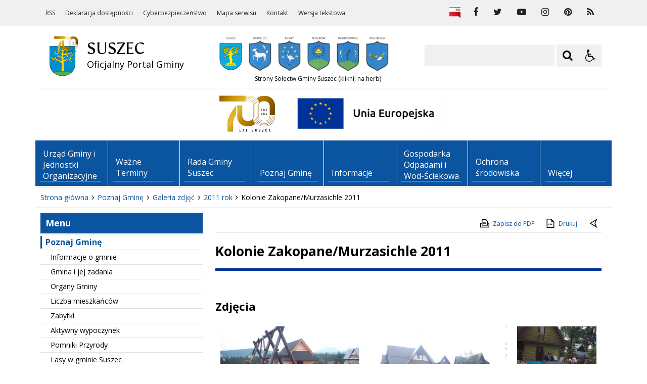

--- FILE ---
content_type: text/html; charset=UTF-8
request_url: https://suszec.pl/pl/6209/0/kolonie-zakopane-murzasichle-211.html
body_size: 22632
content:
<!DOCTYPE html>
<html lang="pl" dir="ltr" class="
    ">
    <head>
 
        <title>Kolonie Zakopane/Murzasichle 2011 - suszec.pl</title>         <meta name="deklaracja-dostępności" content="/pl/15243/0/deklaracja-dostepnosci-2-.html">
<meta name="Reference" content="COMM/SOCIAL">
<meta name="Title" content="Urząd Gminy Suszec">
<meta name="Creator" content="Interaktywna Polska Sp. z o.o.">
<meta name="Language" content="pl">
<meta name="Publisher" content="Urząd Gminy Suszec">
<meta name="Type" content="">
<meta name="Classification" content="10">
<meta name="Keywords" content="">
<meta name="Description" content="">
<meta name="viewport" content="width=device-width, user-scalable=yes, initial-scale=1">

<meta http-equiv="Content-Type" content="text/html; charset=utf-8">

 
        <link rel="apple-touch-icon" sizes="180x180" href="/apple-touch-icon.png">
<link rel="icon" type="image/png" sizes="32x32" href="/favicon-32x32.png">
<link rel="icon" type="image/png" sizes="16x16" href="/favicon-16x16.png">
<link rel="manifest" href="/site.webmanifest">
<link rel="mask-icon" href="/safari-pinned-tab.svg" color="#ee242c">
<meta name="msapplication-TileColor" content="#ffffff">
<meta name="theme-color" content="#ffffff">          
        <link href="/live/styles-theme/font-awesome.min.css" rel="stylesheet">
            <link href="/live/styles-theme/css-theme.css?v=1.01" type="text/css" rel="stylesheet">
        
    <style>
        .iap-header-suszec-unia {
            text-align: center;
            display: block;
        }

        .iap-bip-header-main-part-unia {
            margin:0px;
        }
        
        .iap-header-herb-img.second-line {
            height: 100px;
        }
        
        .iap-header-herb-img.second-line img {
            height: 100px;
        }
        
        
    </style>
    <style>
        .footer-wrp-in .foot-fdane-cont .fdane-cont-fdata {
            padding: 10px 40px;
        }
        @media only screen and (max-width: 740px) {
            .footer-wrp-in .foot-fdane-cont .fdane-cont-fdata {
                padding: 10px 50px 20px 50px;
            }
            .footer-wrp-in .fdata.left {
                float:none;
                width:96%;
                padding:0;
            }
            .footer-wrp-in .fdata.right {
                float:none;
                width:96%;
                padding:0;
            }
        }
.iap-header-herb-img {
    height: 70px;
}      
.iap-header-herb-img img {
    height: 70px;
}  

#iap-suszec-menu-content {
    display:none;
}
#iap-landmark-kontent-menu {
    display:block;
}

@media only screen and (max-width: 740px) {
    #iap-suszec-menu-content {
        display:block;    
        margin-bottom: 15px; 
    }
    #iap-landmark-kontent-menu {
        display:none;
    }
}
    </style>

<style>
@media print {
    .iap-bip-files-list-wrapper {
        display: block !important; 
    }
    .no-print-global .iap-bip-files-list-wrapper {
        display: block !important; 
    }
}
.no-print-global .iap-bip-files-list-wrapper {
  display: block !important; 
}
</style>         <script src="/live/js-theme/jquery-3.5.1.min.js"></script>
<script src="/live/js-theme/iap-scripts-plugins.js"></script>
<script src="/live/js-theme/iap-scripts-dev.js"></script>
<script src="/live/js-theme/tiny-slider/tiny-slider.js"></script>
<script src="/live/js-theme/layouts/keyboard-layouts-microsoft.js"></script>          <style>
@media print {
    .iap-bip-files-list-wrapper {
        display: block !important; 
    }
    .no-print-global .iap-bip-files-list-wrapper {
        display: block !important; 
    }
}
.no-print-global .iap-bip-files-list-wrapper {
  display: block !important; 
}
</style>
    </head>
    <body class="
                                                                                                                                                                                                                                    ">
<style>
@media print {
    .iap-bip-files-list-wrapper {
        display: block !important; 
    }
    .no-print-global .iap-bip-files-list-wrapper {
        display: block !important; 
    }
}
.no-print-global .iap-bip-files-list-wrapper {
  display: block !important; 
}
</style>
                           
        <!-- ###### WCAG ###### -->
<ul class="nav-skiplinks-wcag no-print" id="iap-bip-skiplinks-nav">
    <li><a href="#iap-wyszukiwarka" class="iap-bip-skiplink-a">Przejdź do wyszukiwarki <span>ALT + 1</span></a></li>
    <li><a href="#iap-landmark-kontent-menu" class="iap-bip-skiplink-a">Przejdź do menu <span>ALT + 2</span></a></li>
    <li><a href="#iap-landmark-kontent-tresc" class="iap-bip-skiplink-a">Przejdź do treści <span>ALT + 3</span></a></li>
    <li><a href="#iap-landmark-stopka" class="iap-bip-skiplink-a">Przejdź do stopki <span>ALT + 4</span></a></li>
    <li><a href="/pl/259/0/mapa-strony.html" class="iap-bip-skiplink-a">Mapa strony <span>ALT + 5</span></a></li>
</ul>
<!-- // ###### WCAG ###### --> 
        

    <div class="bip-body-wrp">

 
                                        
            <!-- ############################################################## -->
            <!-- HEADER - MAIN -->
            <header id="iap-landmark-naglowek" class="iap-bip-header-wrapper-main full-width-tech-part clearfix">

                <div class="iap-bip-header-tech-part-wrapper clearfix">
<div class="iap-bip-header-tech-part-wrapper-in clearfix">

<div class="clearfix">
    <nav class="iap-menu-tech-nav" aria-label="Menu narzędziowe">
        <ul class="iap-menu-tech-list">
            <li>
                <a href="https://www.suszec.pl/pl/13654/0/rss.html" target="_blank">RSS</a>
            </li>
            <li>
                <a href="/pl/15243/0/deklaracja-dostepnosci-2-.html" class="icon-accessibility" target="_self">Deklaracja dostępności</a>
            </li>
  <li>
                <a href="https://suszec.pl/pl/15400/0/cyberbezpieczenstwo.html" class="icon-sitemap" target="_self">Cyberbezpieczeństwo</a>
            </li>
            <li>
                <a href="/pl/13655/0/mapa-strony.html" class="icon-sitemap" target="_self">Mapa serwisu</a>
            </li>
            <li>
                <a href="/pl/6573/0/kontakt.html" class="icon-sitemap" target="_self">Kontakt</a>
            </li>
            <li>
                <a href="/" class="icon-text-version -js-text-version" data-text-version="graph" target="_self">Wersja tekstowa</a>
            </li>
        </ul>
    </nav>

    <nav class="iap-menu-sc-nav" aria-label="Portale Społecznościowe">
        <ul class="iap-menu-sc-list">
            <li>
                <a href="http://bip.suszec.iap.pl/" class="icon-social" aria-label="Biuletyn Informacji Publicznej" target="_self">
                    <img src="/live/img/bip/bip-192x192.png" alt="Biuletyn Informacji Publicznej">
                </a>
            </li>
            <li>
                <a href="https://www.facebook.com/people/Gmina-Suszec-Projekty-Unijne/61564863278364/" class="icon-social" aria-label="odwiedź nasz profil na Facebook" target="_self"><i aria-hidden="true" class="fa fa-facebook"></i></a>
            </li>
            <li>
                <a href="" class="icon-social" aria-label="odwiedź nasz profil na Twitter" target="_self"><i aria-hidden="true" class="fa fa-twitter"></i></a>
            </li>
            <li>
                <a href="" class="icon-social" aria-label="odwiedź nasz profil na YouTube" target="_self"><i aria-hidden="true" class="fa fa-youtube-play"></i></a>
            </li>
            <li>
                <a href="" class="icon-social" aria-label="odwiedź nasz profil na Instagram" target="_self"><i aria-hidden="true" class="fa fa-instagram"></i></a>
            </li>

            <li>
                <a href="" class="icon-social" aria-label="odwiedź nasz profil na Pinterest" target="_self"><i aria-hidden="true" class="fa fa-pinterest"></i></a>
            </li>

            <li>
                <a href="" class="icon-social" aria-label="kanał RSS" target="_blank"> <i aria-hidden="true" class="fa fa-rss">
</i></a>
            </li>
        </ul>
    </nav>

</div>

</div>
</div> 
                <div class="iap-bip-header-main-part-wrapper">
                    <div class="iap-bip-header-main-part-wrapper-in">
                        <div class="iap-bip-header-main-part with-search clearfix">
                            <div class="iap-bip-header-main-part-left">
                                                            

                                            <a href="/" class="iap-bip-header-main-part-logo">
                    <img class="iap-bip-header-main-part-logo-img" src="https://suszec.pl:443/mfiles/13657/44/101/i/herb-700-1768310009.png" alt="herb + 700">
                </a>
                        
                
                                 
                                <strong class="iap-bip-header-main-part-title">
                                    <span>SUSZEC</span>
<span>Oficjalny Portal Gminy</span>                                 </strong>
                            </div>
                            <style>
.iap-header-suszec-herby {
    position: relative;
}
    .iap-header-suszec-herby span.solectwa-opis {
        position: absolute;
        bottom: -20px;
        display:block;
        text-align: center;
        margin-left:70px; 
        font-size: 1.2rem;
        color: #000;
        font-family: "Open Sans", Arial, sans-serif;
    }

@media all and (max-width: 1080px) {
    .iap-header-suszec-herby {
        margin-top: 8px; 
    }
    .iap-header-suszec-herby span.solectwa-opis {
        position: relative;
        bottom:0;
        display:block;
        clear: both;
        margin-left: 0;
    }
}

</style>
<script>
$(document).ready(function () {
    $('[data-toggle=tooltip-h]').tooltip({
        trigger: "hover"
    });

    $(document).keyup(function(e){
        if ( e.keyCode == 27 ) {
            $('[data-toggle=tooltip-h]').tooltip('hide');
        };
    });
});
</script>
<div class="iap-header-suszec-herby">
                                <a href="/pl/5867/0/suszec.html" class="iap-header-herb-img" title="kliknij herb aby przejść na stronę sołectwa Suszec" 
                                data-placement="bottom" data-toggle="tooltip-h" data-original-title="kliknij herb aby przejść na stronę sołectwa Suszec">
                                    <img src="/live/img/herby/herb-Suszec-n2.jpg" alt="Suszec">
                                </a>
                                <a href="/pl/5871/0/kobielice.html" class="iap-header-herb-img" title="kliknij herb aby przejść na stronę sołectwa Kobielice"
                                data-placement="bottom" data-toggle="tooltip-h" data-original-title="kliknij herb aby przejść na stronę sołectwa Kobielice">
                                    <img src="/live/img/herby/herb-Kobielice-n.jpg" alt="Kobielice">
                                </a>
                                <a href="/pl/5869/0/kryry.html" class="iap-header-herb-img" title="kliknij herb aby przejść na stronę sołectwa Kryry"
                                data-placement="bottom" data-toggle="tooltip-h" data-original-title="kliknij herb aby przejść na stronę sołectwa Kryry">
                                    <img src="/live/img/herby/herb-Kryry-n.jpg" alt="Kryry">
                                </a>
                                <a href="/pl/5870/0/mizerow.html" class="iap-header-herb-img" title="kliknij herb aby przejść na stronę sołectwa Mizerów"
                                data-placement="bottom" data-toggle="tooltip-h" data-original-title="kliknij herb aby przejść na stronę sołectwa Mizerów">
                                    <img src="/live/img/herby/herb-Mizerow-n.jpg" alt="Mizerów">
                                </a>
                                <a href="/pl/5868/0/radostowice.html" class="iap-header-herb-img" title="kliknij herb aby przejść na stronę sołectwa Radostowice"
                                data-placement="bottom" data-toggle="tooltip-h" data-original-title="kliknij herb aby przejść na stronę sołectwa Radostowice">
                                    <img src="/live/img/herby/herb-Radostowice-n.jpg" alt="Radostowice">
                                </a>
                                <a href="/pl/5872/0/rudziczka.html" class="iap-header-herb-img" title="kliknij herb aby przejść na stronę sołectwa Rudziczka"
                                data-placement="bottom" data-toggle="tooltip-h" data-original-title="kliknij herb aby przejść na stronę sołectwa Rudziczka">
                                    <img src="/live/img/herby/herb-Rudziczka-n.jpg" alt="Rudziczka">
                                </a>
<span class="solectwa-opis">Strony Sołectw Gminy Suszec (kliknij na herb)</span>
                            </div> 
                            <div class="iap-bip-header-main-part-right">
    <ul class="iap-bip-header-options-list iap-wcag--excluded">
        <li>
            <form class="iap-bip-search iap-bip-search--big" role="search" name="search" method="get" action="/pl/13644/0/wyszukiwarka.html">
                <label class="sr-only iap-wcag--excluded" for="iap-wyszukiwarka">Szukaj</label>
                <input class="iap-bip-input iap-bip-input--search-main iap-wcag--excluded -js-iap-wcag-virtual-keyboard" 
                id="iap-wyszukiwarka" 
                type="search" 
                name="q" 
                lang="pl" accesskey="-" required="required" 
                value="" 
                data-placement="bottom" 
                data-toggle="tooltip" 
                data-original-title="Wpisz poszukiwaną frazę">
                <button class="iap-bip-button" type="submit" data-placement="bottom" data-toggle="tooltip" data-original-title="Rozpocznij wyszukiwanie">
                    <span class="iap-screen-reader-only iap-wcag--excluded">Szukaj</span>
                </button>
            </form>
        </li>
        <li>
            <button class="iap-bip-header--button--primary iap-bip-button-size-big -js-iap-wcag-widget-btn" aria-expanded="false" aria-pressed="false" aria-label="Opcje Wyświetlania WCAG 2.1" aria-controls="iap-wcag-options"  data-placement="bottom" data-toggle="tooltip" data-original-title="Narzędzia dostępności"><span class="hidden" aria-hidden="true">Narzędzia dostępności</span></button>
                            
                                                            
            <div id="iap-wcag-options" class="iap-wcag-options-wrapper-main" hidden="">
                <div class="iap-wcag-options-wrapper">

                    
                    <div class="iap-wcag-options-group-wrapper">
                        <div class="iap-wcag-options-group--main-name">
                            <span class="iap-wcag--excluded">Rozmiar Tekstu</span>
                        </div>

                        <div class="iap-wcag-options-group">
                            <span class="iap-wcag-options-group--icon iap-wcag-fontsize-icon"></span>
                            <span id="iap-wcag-font-size-counter" class="iap-wcag-options-group--counter iap-wcag--excluded" aria-hidden="true">
                                1                            </span>
                            <button class="iap-wcag-options-group--button -js-iap-wcag-btn-font-size iap-wcag-plugin-plus iap-wcag--excluded" 
                                data-iap-wcag-btn-role="up" 
                                aria-pressed="mixed"  title="Zwiększ rozmiar tekstu"
                                aria-label="Zwiększ rozmiar tekstu">
                                <span><i class="fa fa-chevron-up iap-wcag--excluded" aria-hidden="true"></i></span>
                            </button>
                            <button class="iap-wcag-options-group--button -js-iap-wcag-btn-font-size iap-wcag-plugin-minus iap-wcag--excluded" 
                                data-iap-wcag-btn-role="down" 
                                aria-pressed="mixed" title="Zmniejsz rozmiar tekstu"
                                aria-label="Zmniejsz rozmiar tekstu">
                                <span><i class="fa fa-chevron-down iap-wcag--excluded" aria-hidden="true"></i></span>
                            </button>
                            <span class="iap-wcag-options-group--name iap-wcag--excluded" aria-hidden="true">Zmień rozmiar tekstu</span>
                        </div>


                        <div class="iap-wcag-options-group--main-name">
                            <span class="iap-wcag--excluded">Ustawienia Tekstu</span>
                        </div>

                        <div class="iap-wcag-options-group">
                            <span class="iap-wcag-options-group--icon iap-wcag-line-height-icon"></span>
                            <span class="iap-wcag-options-group--counter iap-wcag--excluded" aria-hidden="true">
                                1                            </span>
                            <button class="iap-wcag-options-group--button -js-iap-wcag-btn-line-height iap-wcag--excluded" 
                                data-iap-wcag-btn-role="up" 
                                aria-pressed="mixed" title="Zwiększ odstęp między wierszami" 
                                aria-label="Zwiększ odstęp między wierszami">
                                <span><i class="fa fa-chevron-up iap-wcag--excluded" aria-hidden="true"></i></span>
                            </button>
                            <button class="iap-wcag-options-group--button -js-iap-wcag-btn-line-height iap-wcag--excluded" 
                                data-iap-wcag-btn-role="down" 
                                aria-pressed="mixed" title="Zmniejsz odstęp między wierszami" 
                                aria-label="Zmniejsz odstęp między wierszami">
                                <span><i class="fa fa-chevron-down iap-wcag--excluded" aria-hidden="true"></i></span>
                            </button>
                            <span class="iap-wcag-options-group--name iap-wcag--excluded" aria-hidden="true">Odstęp między wierszami</span>
                        </div>

                        <div class="iap-wcag-options-group"> 
                            <span class="iap-wcag-options-group--icon iap-wcag-paragraph-icon"></span> 
                            <span class="iap-wcag-options-group--counter iap-wcag--excluded" aria-hidden="true">
                                1                            </span>
                            <button class="iap-wcag-options-group--button -js-iap-wcag-btn-paragraph iap-wcag--excluded" 
                                data-iap-wcag-btn-role="up" 
                                aria-pressed="mixed" title="Zwiększ odstęp między paragrafami" 
                                aria-label="Zwiększ odstęp między paragrafami">
                                <span><i class="fa fa-chevron-up iap-wcag--excluded" aria-hidden="true"></i></span>
                            </button>
                            <button class="iap-wcag-options-group--button -js-iap-wcag-btn-paragraph iap-wcag--excluded" 
                                data-iap-wcag-btn-role="down" 
                                aria-pressed="mixed" title="Zmniejsz odstęp między paragrafami" 
                                aria-label="Zmniejsz odstęp między paragrafami">
                                <span><i class="fa fa-chevron-down iap-wcag--excluded" aria-hidden="true"></i></span>
                            </button>
                            <span class="iap-wcag-options-group--name iap-wcag--excluded" aria-hidden="true">Odstęp między paragrafami</span>
                        </div>

                        <div class="iap-wcag-options-group">
                            <span class="iap-wcag-options-group--icon iap-wcag-letter-spacing-icon"></span>
                            <span class="iap-wcag-options-group--counter iap-wcag--excluded" aria-hidden="true">
                                1                            </span>
                            <button class="iap-wcag-options-group--button -js-iap-wcag-btn-letter-spacing iap-wcag--excluded" 
                                data-iap-wcag-btn-role="up" 
                                aria-pressed="mixed" title="Zwiększ odstęp między literami" 
                                aria-label="Zwiększ odstęp między literami">
                                <span><i class="fa fa-chevron-up iap-wcag--excluded" aria-hidden="true"></i></span>
                            </button>
                            <button class="iap-wcag-options-group--button -js-iap-wcag-btn-letter-spacing iap-wcag--excluded" 
                                data-iap-wcag-btn-role="down" 
                                aria-pressed="mixed" title="Zmniejsz odstęp między literami" 
                                aria-label="Zmniejsz odstęp między literami">
                                <span><i class="fa fa-chevron-down iap-wcag--excluded" aria-hidden="true"></i></span>
                            </button>
                            <span class="iap-wcag-options-group--name iap-wcag--excluded" aria-hidden="true">Odstęp między literami</span>
                        </div>

                        <div class="iap-wcag-options-group">
                            <span class="iap-wcag-options-group--icon iap-wcag-word-spacing-icon"></span>
                            <span class="iap-wcag-options-group--counter iap-wcag--excluded" aria-hidden="true">
                                1                            </span>
                            <button class="iap-wcag-options-group--button -js-iap-wcag-btn-word-spacing iap-wcag--excluded" 
                                data-iap-wcag-btn-role="up" 
                                aria-pressed="mixed" title="Zwiększ odstęp między słowami" 
                                aria-label="Zwiększ odstęp między słowami">
                                <span><i class="fa fa-chevron-up iap-wcag--excluded" aria-hidden="true"></i></span>
                            </button>
                            <button class="iap-wcag-options-group--button -js-iap-wcag-btn-word-spacing iap-wcag--excluded" 
                                data-iap-wcag-btn-role="down" 
                                aria-pressed="mixed" title="Zmniejsz odstęp między słowami" 
                                aria-label="Zmniejsz odstęp między słowami">
                                <span><i class="fa fa-chevron-down iap-wcag--excluded" aria-hidden="true"></i></span>
                            </button>
                            <span class="iap-wcag-options-group--name iap-wcag--excluded" aria-hidden="true">Odstęp między słowami</span>
                        </div>


                                                

                        <div class="iap-wcag-options-group--main-name">
                            <span class="iap-wcag--excluded">Czytelność tekstu</span>
                        </div>

                        <div id="id-iap-wcag-font-types" class="iap-wcag-options-group">

                            <button class="iap-wcag-option-btn iap-wcag-option-btn--2cols -js-iap-wcag-option-btn-font-type 
                                " 
                                aria-pressed="false" 
                                data-iap-wcag-btn-role="readable-font" 
                                aria-label="Czytelny font">
                                <span class="iap-wcag-option-btn--icon iap-wcag-readable-font-icon"></span>
                                <span class="iap-wcag-toggle-control  ">
                                    <span class="iap-wcag-control-em"></span>
                                    <span class="iap-wcag-control"></span>
                                </span>
                                <span class="iap-wcag-option-btn--name iap-wcag--excluded" aria-hidden="true">Czytelny<BR />font</span>
                            </button>

                            <button class="iap-wcag-option-btn iap-wcag-option-btn--2cols -js-iap-wcag-option-btn-font-type 
                                " 
                                aria-pressed="false" 
                                data-iap-wcag-btn-role="dyslexic-font" 
                                aria-label="Dysleksyjny font">
                                <span class="iap-wcag-option-btn--icon iap-wcag-dyslexic-font-icon"></span>
                                <span class="iap-wcag-toggle-control  ">
                                    <span class="iap-wcag-control-em"></span>
                                    <span class="iap-wcag-control"></span>
                                </span>
                                <span class="iap-wcag-option-btn--name iap-wcag--excluded" aria-hidden="true">Dysleksyjny<BR />font</span>
                            </button>


                            <div class="clear"></div>
                        </div>


                                                

                        <div class="iap-wcag-options-group--main-name">
                            <span class="iap-wcag--excluded">Wyrównanie tekstu</span>
                        </div>

                        <div id="id-iap-wcag-text-align" class="iap-wcag-options-group">

                            <button class="iap-wcag-option-btn iap-wcag-option-btn--3cols -js-iap-wcag-option-btn-text-align 
                                " 
                                aria-pressed="false" 
                                data-iap-wcag-btn-role="align-left" 
                                aria-label="Wyrównaj do lewej">
                                <span class="iap-wcag-option-btn--icon iap-wcag-text-align-left-icon"></span>
                                <span class="iap-wcag-toggle-control  ">
                                    <span class="iap-wcag-control-em"></span>
                                    <span class="iap-wcag-control"></span>
                                </span>
                                <span class="iap-wcag-option-btn--name iap-wcag--excluded" aria-hidden="true">Wyrównaj<BR />do lewej</span>
                            </button>

                            <button class="iap-wcag-option-btn iap-wcag-option-btn--3cols -js-iap-wcag-option-btn-text-align 
                                " 
                                aria-pressed="false" 
                                data-iap-wcag-btn-role="align-center" 
                                aria-label="Wyrównaj do środka">
                                <span class="iap-wcag-option-btn--icon iap-wcag-text-align-center-icon"></span>
                                <span class="iap-wcag-toggle-control  ">
                                    <span class="iap-wcag-control-em"></span>
                                    <span class="iap-wcag-control"></span>
                                </span>
                                <span class="iap-wcag-option-btn--name iap-wcag--excluded" aria-hidden="true">Wyrównaj<BR />do środka</span>
                            </button>

                            <button class="iap-wcag-option-btn iap-wcag-option-btn--3cols -js-iap-wcag-option-btn-text-align 
                                " 
                                aria-pressed="false" 
                                data-iap-wcag-btn-role="align-right" 
                                aria-label="Wyrównaj do prawej">
                                <span class="iap-wcag-option-btn--icon iap-wcag-text-align-right-icon"></span>
                                <span class="iap-wcag-toggle-control  ">
                                    <span class="iap-wcag-control-em"></span>
                                    <span class="iap-wcag-control"></span>
                                </span>
                                <span class="iap-wcag-option-btn--name iap-wcag--excluded" aria-hidden="true">Wyrównaj<BR />do prawej</span>
                            </button>

                            <div class="clear"></div>
                        </div>

                                                

                        <div class="iap-wcag-options-group--main-name">
                            <span class="iap-wcag--excluded">Filtry</span>
                        </div>

                        <div id="id-iap-wcag-filters">
                            <div class="iap-wcag-options-group">

                                <button class="iap-wcag-option-btn iap-wcag-option-btn--3cols -js-iap-wcag-option-btn-filter 
                                    " 
                                    aria-pressed="false" 
                                    data-iap-wcag-btn-role="dark-yellow" 
                                    aria-label="Silny kontrast">
                                    <span class="iap-wcag-option-btn--icon iap-wcag-dark-yellow-icon"></span>
                                    <span class="iap-wcag-toggle-control    ">
                                        <span class="iap-wcag-control-em"></span>
                                        <span class="iap-wcag-control"></span>
                                    </span>
                                    <span class="iap-wcag-option-btn--name iap-wcag--excluded" aria-hidden="true">Silny<BR />kontrast&nbsp;</span>
                                </button>

                                <button class="iap-wcag-option-btn iap-wcag-option-btn--3cols -js-iap-wcag-option-btn-filter 
                                    " 
                                    aria-pressed="false" 
                                    data-iap-wcag-btn-role="invert" 
                                    aria-label="Inwersja">
                                    <span class="iap-wcag-option-btn--icon iap-wcag-invert-icon"></span>
                                    <span class="iap-wcag-toggle-control    ">
                                        <span class="iap-wcag-control-em"></span>
                                        <span class="iap-wcag-control"></span>
                                    </span>
                                    <span class="iap-wcag-option-btn--name iap-wcag--excluded" aria-hidden="true">Inwersja<BR />&nbsp;</span>
                                </button>

                                <button class="iap-wcag-option-btn iap-wcag-option-btn--3cols -js-iap-wcag-option-btn-filter 
                                    " 
                                    aria-pressed="false" 
                                    data-iap-wcag-btn-role="monochrome" 
                                    aria-label="Monochromia">
                                    <span class="iap-wcag-option-btn--icon iap-wcag-monochrome-icon"></span>
                                    <span class="iap-wcag-toggle-control    ">
                                        <span class="iap-wcag-control-em"></span>
                                        <span class="iap-wcag-control"></span>
                                    </span>
                                    <span class="iap-wcag-option-btn--name iap-wcag--excluded" aria-hidden="true">Monochromia<BR />&nbsp;</span>
                                </button>

                                <div class="clear"></div>
                            </div>


                            <div class="iap-wcag-options-group">

                                <button class="iap-wcag-option-btn iap-wcag-option-btn--3cols -js-iap-wcag-option-btn-filter 
                                    " 
                                    aria-pressed="false" 
                                    data-iap-wcag-btn-role="high-contrast" 
                                    aria-label="Wysoki kontrast">
                                    <span class="iap-wcag-option-btn--icon iap-wcag-high-contrast-icon"></span>
                                    <span class="iap-wcag-toggle-control    ">
                                        <span class="iap-wcag-control-em"></span>
                                        <span class="iap-wcag-control"></span>
                                    </span>
                                    <span class="iap-wcag-option-btn--name iap-wcag--excluded" aria-hidden="true">Wysoki<BR />kontrast</span>
                                </button>


                                <button class="iap-wcag-option-btn iap-wcag-option-btn--3cols -js-iap-wcag-option-btn-filter 
                                    " 
                                    aria-pressed="false" 
                                    data-iap-wcag-btn-role="high-saturation" 
                                    aria-label="Wysoka saturacja">
                                    <span class="iap-wcag-option-btn--icon iap-wcag-high-saturation-icon"></span>
                                    <span class="iap-wcag-toggle-control    ">
                                        <span class="iap-wcag-control-em"></span>
                                        <span class="iap-wcag-control"></span>
                                    </span>
                                    <span class="iap-wcag-option-btn--name iap-wcag--excluded" aria-hidden="true">Wysoka<BR />saturacja</span>
                                </button>

                                <button class="iap-wcag-option-btn iap-wcag-option-btn--3cols -js-iap-wcag-option-btn-filter 
                                    " 
                                    aria-pressed="false" 
                                    data-iap-wcag-btn-role="low-saturation" 
                                    aria-label="Niska saturacja">
                                    <span class="iap-wcag-option-btn--icon iap-wcag-low-saturation-icon"></span>
                                    <span class="iap-wcag-toggle-control    ">
                                        <span class="iap-wcag-control-em"></span>
                                        <span class="iap-wcag-control"></span>
                                    </span>
                                    <span class="iap-wcag-option-btn--name iap-wcag--excluded" aria-hidden="true">Niska<BR />saturacja</span>
                                </button>

                                <div class="clear"></div>
                            </div>

                        </div>

                                                
                        <div class="iap-wcag-options-group--main-name">
                            <span class="iap-wcag--excluded">Pomocne</span>
                        </div>


                        <div id="id-iap-wcag-helpers-1" class="iap-wcag-options-group">

                            <button class="iap-wcag-option-btn iap-wcag-option-btn--3cols -js-iap-wcag-option-btn-helpers 
                                " 
                                aria-pressed="false" 
                                data-iap-wcag-btn-role="help-line" 
                                aria-label="Linia pomocnicza">
                                <span class="iap-wcag-option-btn--icon iap-wcag-help-line-icon"></span>
                                <span class="iap-wcag-toggle-control    ">
                                    <span class="iap-wcag-control-em"></span>
                                    <span class="iap-wcag-control"></span>
                                </span>
                                <span class="iap-wcag-option-btn--name iap-wcag--excluded" aria-hidden="true">Linia<BR />pomocnicza</span>
                            </button>

                            <button class="iap-wcag-option-btn iap-wcag-option-btn--3cols -js-iap-wcag-option-btn-helpers 
                                " 
                                aria-pressed="false" 
                                data-iap-wcag-btn-role="help-mask" 
                                aria-label="Maska pomocnicza">
                                <span class="iap-wcag-option-btn--icon iap-wcag-help-mask-icon"></span>
                                <span class="iap-wcag-toggle-control    ">
                                    <span class="iap-wcag-control-em"></span>
                                    <span class="iap-wcag-control"></span>
                                </span>
                                <span class="iap-wcag-option-btn--name iap-wcag--excluded" aria-hidden="true">Maska<BR />pomocnicza</span>
                            </button>

                            <button class="iap-wcag-option-btn iap-wcag-option-btn--3cols -js-iap-wcag-option-btn-helpers 
                                " 
                                aria-pressed="false" 
                                data-iap-wcag-btn-role="virtual-keyboard" 
                                aria-label="Wirtualna klawiatura">
                                <span class="iap-wcag-option-btn--icon iap-wcag-virtual-keyboard-icon"></span>
                                <span class="iap-wcag-toggle-control    ">
                                    <span class="iap-wcag-control-em"></span>
                                    <span class="iap-wcag-control"></span>
                                </span>
                                <span class="iap-wcag-option-btn--name iap-wcag--excluded" aria-hidden="true">Wirtualna<BR />klawiatura</span>
                            </button>
                            <div class="clear"></div>
                        </div>

                                                
                        <div id="id-iap-wcag-helpers-2" class="iap-wcag-options-group">

                            <button class="iap-wcag-option-btn iap-wcag-option-btn--3cols -js-iap-wcag-option-btn-helpers 
                                " 
                                aria-pressed="false" 
                                data-iap-wcag-btn-role="hide-images" 
                                aria-label="Ukryj obrazy">
                                <span class="iap-wcag-option-btn--icon iap-wcag-hide-images-icon"></span>
                                <span class="iap-wcag-toggle-control    ">
                                    <span class="iap-wcag-control-em"></span>
                                    <span class="iap-wcag-control"></span>
                                </span>
                                <span class="iap-wcag-option-btn--name iap-wcag--excluded" aria-hidden="true">Ukryj<BR />obrazy</span>
                            </button>

                            <button class="iap-wcag-option-btn iap-wcag-option-btn--3cols -js-iap-wcag-option-btn-helpers 
                                " 
                                aria-pressed="false" 
                                data-iap-wcag-btn-role="animations" 
                                aria-label="Wyłącz animacje">
                                <span class="iap-wcag-option-btn--icon iap-wcag-animations-icon"></span>
                                <span class="iap-wcag-toggle-control    ">
                                    <span class="iap-wcag-control-em"></span>
                                    <span class="iap-wcag-control"></span>
                                </span>
                                <span class="iap-wcag-option-btn--name iap-wcag--excluded" aria-hidden="true">Wyłącz<BR />animacje</span>
                            </button>

                            <button class="iap-wcag-option-btn iap-wcag-option-btn--3cols -js-iap-wcag-option-btn-helpers 
                                " 
                                aria-pressed="false" 
                                data-iap-wcag-btn-role="sounds" 
                                aria-label="Wyłącz dźwięk">
                                <span class="iap-wcag-option-btn--icon iap-wcag-sounds-icon"></span>
                                <span class="iap-wcag-toggle-control    ">
                                    <span class="iap-wcag-control-em"></span>
                                    <span class="iap-wcag-control"></span>
                                </span>
                                <span class="iap-wcag-option-btn--name iap-wcag--excluded" aria-hidden="true">Wyłącz<BR />dźwięk</span>
                            </button>
                            <div class="clear"></div>
                        </div>

                                                
                        <div id="id-iap-wcag-cursors" class="iap-wcag-options-group">

                            <button class="iap-wcag-option-btn iap-wcag-option-btn--2cols -js-iap-wcag-option-btn-helpers 
                                " 
                                aria-pressed="false" 
                                data-iap-wcag-btn-role="big-black-cursor" 
                                aria-label="Duży czarny kursor">
                                <span class="iap-wcag-option-btn--icon iap-wcag-big-black-cursor-icon"></span>
                                <span class="iap-wcag-toggle-control    ">
                                    <span class="iap-wcag-control-em"></span>
                                    <span class="iap-wcag-control"></span>
                                </span>
                                <span class="iap-wcag-option-btn--name iap-wcag--excluded" aria-hidden="true">Duży<BR />czarny kursor</span>
                            </button>

                            <button class="iap-wcag-option-btn iap-wcag-option-btn--2cols -js-iap-wcag-option-btn-helpers 
                                " 
                                aria-pressed="false" 
                                data-iap-wcag-btn-role="big-white-cursor" 
                                aria-label="Duży biały kursor">
                                <span class="iap-wcag-option-btn--icon iap-wcag-big-white-cursor-icon"></span>
                                <span class="iap-wcag-toggle-control    ">
                                    <span class="iap-wcag-control-em"></span>
                                    <span class="iap-wcag-control"></span>
                                </span>
                                <span class="iap-wcag-option-btn--name iap-wcag--excluded" aria-hidden="true">Duży<BR />biały kursor</span>
                            </button>
                            <div class="clear"></div>
                        </div>


                                                
                    </div>


                    
                </div>
            </div>


                                                            
        </li>
    </ul>
</div> 
                        </div>
                    </div>
                    
                    <div class="iap-bip-header-main-part-wrapper-in">
    <div class="iap-bip-header-main-part-unia  clearfix">
        <div class="iap-header-suszec-unia">
            <a class="iap-header-herb-img second-line" href="#" target="_self" title="700-lecie Suszca">
                <img src="/live/img/700-lecie_Suszca.png" alt="700-lecie Suszca">
            </a>
            <a class="iap-header-herb-img second-line" href="http://bip.suszec.iap.pl/pl/10604/0/inwestycje-wspolfinansowane-ze-srodkow-unii-europejskiej.html" target="_blanc" title="Inwestycje współfinansowane ze środków Unii Europejskiej - link otwierany w nowej karcie">
                <img src="/live/img/logo_UE_rgb-1.jpg" alt="Unia Europejska">
            </a>
        </div> 
    </div>
</div> 
                </div>



                <!-- ############################################################## -->
                <a class="skiplink-wcag-standalone skiplink-wcag--w-small skiplink-wcag--mtb-10" href="#iap-landmark-kontent" title="Przejdź do treści">Przejdź do treści</a>
                <!-- ############################################################## -->


                                  
                <div class="iap-header-main-menu-horizontal-part-wrapper">
                    <div class="iap-header-main-menu-horizontal-part-wrapper-in">
                                                <div id="menu-glowne-contener" class="iap-header-main-menu-cont">
                            <nav class="menu-main" aria-label="Menu Główne" itemscope="itemscope" itemtype="http://schema.org/SiteNavigationElement">
    <ul class="iap-menu-hor-simple"><li><a href="/pl/14789/0/urzad-gminy-i-jednostki-organizacyjne.html" target="_self"><span>Urząd Gminy i Jednostki Organizacyjne</span></a></li><li><a href="/pl/14875/0/wazne-terminy.html" target="_self"><span>Ważne Terminy</span></a></li><li><a href="/pl/14759/0/rada-gminy-suszec.html" target="_self"><span>Rada Gminy Suszec</span></a></li><li><a class="active" href="/pl/6570/0/poznaj-gmine.html" target="_self"><span>Poznaj Gminę</span></a></li><li><a href="/pl/6572/0/informacje.html" target="_self"><span>Informacje</span></a></li><li><a href="/pl/13661/0/gospodarka-odpadami-i-wod-sciekowa.html" target="_self"><span>Gospodarka Odpadami i Wod-Ściekowa</span></a></li><li><a href="/pl/13662/0/ochrona-srodowiska.html" target="_self"><span>Ochrona środowiska</span></a></li><li><button id="menu-glowne-toggle" class="iap-menu-main-toggle-btn" aria-expanded="false" aria-controls="menu-glowne-expanded"><span>Więcej</span></button></li></ul><ul id="menu-glowne-expanded" class="iap-menu-hor-simple" hidden><li><a href="/pl/6573/0/kontakt.html" target="_self"><span>Kontakt</span></a></li><li><a href="http://www.geoportal.suszec.pl/" target="_self"><span>Plany Przestrzenne</span></a></li><li><a href="/pl/13666/0/oswiata.html" target="_self"><span>Oświata</span></a></li><li><a href="https://kulturasuszec.pl/" target="_self"><span>Kultura</span></a></li><li><a href="https://www.hala-suszec.pl/" target="_self"><span>Sport</span></a></li><li><a href="/pl/13669/0/opieka-spoleczna.html" target="_self"><span>Opieka Społeczna</span></a></li><li><a href="https://biblioteka.suszec.pl/" target="_self"><span>Biblioteki</span></a></li><li><a href="/pl/13671/0/wazne-telefony.html" target="_self"><span>Ważne Telefony</span></a></li><li><a href="/pl/15400/0/cyber-shy-bezpie-shy-czenstwo.html" target="_self"><span>Cyber&shy;bezpie&shy;czeństwo</span></a></li></ul></nav>                         </div>
                    </div>
                </div>

            </header>
            <!-- //HEADER - MAIN -->






            <a class="skiplink-wcag-standalone skiplink-wcag--w-small skiplink-wcag--mtb-10" href="#iap-landmark-stopka" title="Przejdź do stopki">Przejdź do stopki</a>






            <!-- ##################################################### -->
            <!-- MAIN CONTENT -->
            <div id="iap-landmark-kontent" class="iap-bip-main-content-wrapper iap-main-content-2-cols--mcright">

                <div id="iap-bip-jestest-tu" class="iap-bip-breadcrumbs-wrapper">
    <div>
        <nav class="iap-bip-breadcrumb-simple iap-bip-breadcrumb-simple--wrap" aria-label="Jesteś tutaj">
            <ol class="iap-bip-breadcrumb-simple--list">
                        					                <li class="iap-bip-breadcrumb-simple--list-item">
		                    <a href="/" class="iap-bip-breadcrumb-simple--link" title="Strona główna"><span>Strona główna</span></a>
		                </li>
					            	        					                <li class="iap-bip-breadcrumb-simple--list-item">
		                    <a href="/pl/6570/0/poznaj-gmine.html" class="iap-bip-breadcrumb-simple--link" title="Poznaj Gminę"><span>Poznaj Gminę</span></a>
		                </li>
					            	        					                <li class="iap-bip-breadcrumb-simple--list-item">
		                    <a href="/pl/5845/0/galeria-zdjec.html" class="iap-bip-breadcrumb-simple--link" title="Galeria zdjęć"><span>Galeria zdjęć</span></a>
		                </li>
					            	        					                <li class="iap-bip-breadcrumb-simple--list-item">
		                    <a href="/pl/14974/0/211-rok.html" class="iap-bip-breadcrumb-simple--link" title="2011 rok"><span>2011 rok</span></a>
		                </li>
					            	        					                <li class="iap-bip-breadcrumb-simple--list-item" aria-current="page">
		                    <span>Kolonie Zakopane/Murzasichle 2011</span>
		                </li>
					            	
            </ol>
        </nav>
    </div>

</div>
 
                <div class="iap-bip-main-content clearfix">

                    <!-- ##################################################### -->
                    <!-- SIDEBAR - LEFT -->
                    <div class="iap-bip-main-content-aside aside--left">
                        <div class="iap-bip-main-content-aside-in">

                            <div class="iap-bip-sidebar-menu-btn">
                                <button id="menu-poboczne-toggle" class="menu-poboczne-btn menu-opened" aria-expanded="false" aria-controls="iap-panel-boczny">
                                    <span class="menu-poboczne-btn-title">Panel Boczny</span>
                                    <span class="menu-btn-toggle-icon open"><span></span><span></span><span></span></span>
                                </button>
                            </div>
                            <div id="iap-panel-boczny" class="iap-sidebar-vert-menu-wrapper">

                                <div class="iap-sidebar-vert-menu" id="iap-landmark-kontent-menu">
                                    <a class="skiplink-wcag skiplink-wcag--mb-10" href="#iap-landmark-wydarzenia" aria-label="Pomiń i przejdź do Wydarzeń">Przejdź do Wydarzeń</a>
                                    <h2>Menu</h2>
                                    <nav aria-label="Menu">
                                        <ul class="iap-sidebar-nav-sec">
                                            <li class="iap-sidebar-nav-sec--item ">
            <a href="/pl/6570/0/poznaj-gmine.html" class="iap-active-item">Poznaj Gminę</a>
            
               
            <ul class="iap-sidebar-nav-sec__sublist">
                                <li class="iap-sidebar-nav-sec--item last-child">
                    <a href="/pl/6577/0/informacje-o-gminie.html" class="">Informacje o gminie</a>
                                    </li>
                                <li class="iap-sidebar-nav-sec--item last-child">
                    <a href="/pl/6078/0/gmina-i-jej-zadania.html" class="">Gmina i jej zadania</a>
                                    </li>
                                <li class="iap-sidebar-nav-sec--item last-child">
                    <a href="/pl/6079/0/organy-gminy.html" class="">Organy Gminy</a>
                                    </li>
                                <li class="iap-sidebar-nav-sec--item last-child">
                    <a href="/pl/6247/0/liczba-mieszkancow.html" class="">Liczba mieszkańców</a>
                                    </li>
                                <li class="iap-sidebar-nav-sec--item last-child">
                    <a href="/pl/6101/0/zabytki.html" class="">Zabytki</a>
                                    </li>
                                <li class="iap-sidebar-nav-sec--item last-child">
                    <a href="/pl/14881/0/aktywny-wypoczynek.html" class="">Aktywny wypoczynek</a>
                                    </li>
                                <li class="iap-sidebar-nav-sec--item last-child">
                    <a href="/pl/14909/0/pomniki-przyrody.html" class="">Pomniki Przyrody</a>
                                    </li>
                                <li class="iap-sidebar-nav-sec--item last-child">
                    <a href="/pl/14920/0/lasy-w-gminie-suszec.html" class="">Lasy w gminie Suszec</a>
                                    </li>
                                <li class="iap-sidebar-nav-sec--item last-child">
                    <a href="/pl/5998/0/organizacje-pozarzadowe.html" class="">Organizacje pozarządowe</a>
                                    </li>
                                <li class="iap-sidebar-nav-sec--item last-child">
                    <a href="/pl/14851/0/parafie-w-gminie.html" class="">Parafie w gminie</a>
                                    </li>
                                <li class="iap-sidebar-nav-sec--item last-child">
                    <a href="/pl/14926/0/gminy-partnerskie.html" class="">Gminy Partnerskie</a>
                                    </li>
                                <li class="iap-sidebar-nav-sec--item last-child">
                    <a href="/pl/6036/0/nagrody-i-wyroznienia.html" class="">Nagrody i wyróżnienia</a>
                                    </li>
                                <li class="iap-sidebar-nav-sec--item ">
                    <a href="/pl/5845/0/galeria-zdjec.html" class="iap-active-item">Galeria zdjęć</a>
                                          
                    <ul class="iap-sidebar-nav-sec__sublist">
                                                <li class="iap-sidebar-nav-sec--item last-child">
                            <a href="/pl/6046/0/gmina-suszec-w-obiektywie.html" class="">Gmina Suszec w obiektywie</a>
                                                    </li>
                                                <li class="iap-sidebar-nav-sec--item last-child">
                            <a href="/pl/6048/0/gmina-suszec-w-oczach-mieszkancow.html" class="">Gmina Suszec w oczach mieszkańców</a>
                                                    </li>
                                                <li class="iap-sidebar-nav-sec--item last-child">
                            <a href="/pl/6053/0/zdjecia-lotnicze.html" class="">Zdjęcia lotnicze</a>
                                                    </li>
                                                <li class="iap-sidebar-nav-sec--item last-child">
                            <a href="/pl/14959/0/galeria-dawnych-zdjec.html" class="">Galeria dawnych zdjęć</a>
                                                    </li>
                                                <li class="iap-sidebar-nav-sec--item last-child">
                            <a href="/pl/14976/0/gmina-suszec-w-obiektywie-224.html" class="">Gmina Suszec w obiektywie 2024</a>
                                                    </li>
                                                <li class="iap-sidebar-nav-sec--item last-child">
                            <a href="/pl/14970/0/27-rok.html" class="">2007 rok</a>
                                                    </li>
                                                <li class="iap-sidebar-nav-sec--item last-child">
                            <a href="/pl/14971/0/28-rok.html" class="">2008 rok</a>
                                                    </li>
                                                <li class="iap-sidebar-nav-sec--item last-child">
                            <a href="/pl/14972/0/29-rok.html" class="">2009 rok</a>
                                                    </li>
                                                <li class="iap-sidebar-nav-sec--item last-child">
                            <a href="/pl/14973/0/21-rok.html" class="">2010 rok</a>
                                                    </li>
                                                <li class="iap-sidebar-nav-sec--item ">
                            <a href="/pl/14974/0/211-rok.html" class="iap-active-item">2011 rok</a>
                                                  
                            <ul class="iap-sidebar-nav-sec__sublist">
                                                                <li class="iap-sidebar-nav-sec--item last-child">
                                    <a href="/pl/6209/0/kolonie-zakopane-murzasichle-211.html" class="iap-active-item">Kolonie Zakopane/Murzasichle 2011</a>
                                </li>
                                                                <li class="iap-sidebar-nav-sec--item last-child">
                                    <a href="/pl/15010/0/inauguracja-xii-dni-suszca.html" class="">Inauguracja XII Dni Suszca</a>
                                </li>
                                                                <li class="iap-sidebar-nav-sec--item last-child">
                                    <a href="/pl/15011/0/xii-dni-suszca-4-czerwca.html" class="">XII Dni Suszca - 4 Czerwca</a>
                                </li>
                                                                <li class="iap-sidebar-nav-sec--item last-child">
                                    <a href="/pl/15012/0/xii-dni-suszca-5-czerwca.html" class="">XII Dni Suszca - 5 Czerwca</a>
                                </li>
                                                                <li class="iap-sidebar-nav-sec--item last-child">
                                    <a href="/pl/15013/0/dozynki-gminno-powiatowe-w-kobielicach.html" class="">Dożynki Gminno-Powiatowe w Kobielicach</a>
                                </li>
                                                                <li class="iap-sidebar-nav-sec--item last-child">
                                    <a href="/pl/15014/0/ii-suszecka-jesien-kulturalna.html" class="">II Suszecka Jesień Kulturalna</a>
                                </li>
                                                                <li class="iap-sidebar-nav-sec--item last-child">
                                    <a href="/pl/15015/0/jarmark-przedswiateczny-211.html" class="">Jarmark przedświąteczny 2011</a>
                                </li>
                                                            </ul>
                                                    </li>
                                                <li class="iap-sidebar-nav-sec--item last-child">
                            <a href="/pl/15016/0/212-rok.html" class="">2012 rok</a>
                                                    </li>
                                                <li class="iap-sidebar-nav-sec--item last-child">
                            <a href="/pl/15021/0/213-rok.html" class="">2013 rok</a>
                                                    </li>
                                                <li class="iap-sidebar-nav-sec--item last-child">
                            <a href="/pl/15032/0/214-rok.html" class="">2014 rok</a>
                                                    </li>
                                                <li class="iap-sidebar-nav-sec--item last-child">
                            <a href="/pl/15044/0/215-rok.html" class="">2015 rok</a>
                                                    </li>
                                                <li class="iap-sidebar-nav-sec--item last-child">
                            <a href="/pl/14975/0/216-rok.html" class="">2016 rok</a>
                                                    </li>
                                                <li class="iap-sidebar-nav-sec--item last-child">
                            <a href="/pl/15076/0/217-rok.html" class="">2017 rok</a>
                                                    </li>
                                                <li class="iap-sidebar-nav-sec--item last-child">
                            <a href="/pl/15077/0/218-rok.html" class="">2018 rok</a>
                                                    </li>
                                                <li class="iap-sidebar-nav-sec--item last-child">
                            <a href="/pl/15078/0/219-rok.html" class="">2019 rok</a>
                                                    </li>
                                                <li class="iap-sidebar-nav-sec--item last-child">
                            <a href="/pl/15079/0/22-rok.html" class="">2020 rok</a>
                                                    </li>
                                                <li class="iap-sidebar-nav-sec--item last-child">
                            <a href="/pl/15080/0/221-rok.html" class="">2021 rok</a>
                                                    </li>
                                                <li class="iap-sidebar-nav-sec--item last-child">
                            <a href="/pl/15081/0/222-rok.html" class="">2022 rok</a>
                                                    </li>
                                                <li class="iap-sidebar-nav-sec--item last-child">
                            <a href="/pl/15082/0/223-rok.html" class="">2023 rok</a>
                                                    </li>
                                                <li class="iap-sidebar-nav-sec--item last-child">
                            <a href="/pl/15083/0/224-rok.html" class="">2024 rok</a>
                                                    </li>
                                                <li class="iap-sidebar-nav-sec--item last-child">
                            <a href="/pl/15084/0/225-rok.html" class="">2025 rok</a>
                                                    </li>
                                            </ul>
                                    </li>
                                <li class="iap-sidebar-nav-sec--item last-child">
                    <a href="/pl/14943/0/publikacje-o-gminie.html" class="">Publikacje o gminie</a>
                                    </li>
                            </ul>
                    </li>

                                                                                                            </ul>                                     </nav>
                                </div>

                                <!-- ********************* -->

                                
    <div class="iap-sidebar-banners-wrp">
                <div class="iap-sidebar-banner">
                            <a href="http://bip.suszec.iap.pl/pl" target="_blank">
                    <span class="sr-only">BIP Suszec</span>
                    <img src="/mfiles/6564/44/42/i/bip_logo_pomn1_grad-1-272x97-.jpg" alt="BIP Suszec" title="BIP Suszec - Link otwierany w nowym oknie">
                </a>
                    </div>
                <div class="iap-sidebar-banner">
                            <a href="https://calendar.google.com/calendar/u/0/embed?src=promocjasuszec@gmail.com&ctz=Europe/Warsaw" target="_self">
                    <span class="sr-only">Kalendarz Imprez</span>
                    <img src="/mfiles/6564/44/89/i/kalendarz-imprez-banner-1682058455.jpg" alt="Kalendarz Imprez" title="Kalendarz Imprez - Link otwierany w nowym oknie">
                </a>
                    </div>
                <div class="iap-sidebar-banner">
                            <a href="https://www.pitax.pl/rozlicz/urzad-gminy-suszec/" target="_self">
                    <span class="sr-only">rozlicz PIT w gminie Suszec</span>
                    <img src="/mfiles/6564/44/87/i/rozlicz-pit-272x142-1641298539.jpg" alt="rozlicz PIT w gminie Suszec" title="rozlicz PIT w gminie Suszec - Link otwierany w nowym oknie">
                </a>
                    </div>
                <div class="iap-sidebar-banner">
                            <a href="https://gopssuszec.naszops.pl/program-500-plus" target="_self">
                    <span class="sr-only">Rodzina 500 plus</span>
                    <img src="/mfiles/6564/44/48/i/rodzina-500-plus-272x194-.jpg" alt="Rodzina 500 plus" title="Rodzina 500 plus - Link otwierany w nowym oknie">
                </a>
                    </div>
                <div class="iap-sidebar-banner">
                            <a href="http://www.katowice.uw.gov.pl/usluga/ostrzezenia-i-raporty-wczk-1" target="_self">
                    <span class="sr-only">Ostrzeżenia i komunikaty</span>
                    <img src="/mfiles/6564/44/50/i/banner-oik_1468496959.jpg" alt="Ostrzeżenia i komunikaty" title="Ostrzeżenia i komunikaty - Link otwierany w nowym oknie">
                </a>
                    </div>
                <div class="iap-sidebar-banner">
                            <a href="https://suszec.pl/pl/6226/0/harmonogram-wywozu-odpadow.html" target="_blank">
                    <span class="sr-only">harmonogram wywozu odpadów komunalnych</span>
                    <img src="/mfiles/6564/44/46/i/harmonogram-wywozu-odpadow.jpg" alt="harmonogram wywozu odpadów komunalnych" title="harmonogram wywozu odpadów komunalnych - Link otwierany w nowym oknie">
                </a>
                    </div>
                <div class="iap-sidebar-banner">
                            <a href="https://suszec.pl/pl/14828/0/punkt-selektywnego-zbierania-odpadow-komunalnych.html" target="_self">
                    <span class="sr-only">PSZOK</span>
                    <img src="/mfiles/6564/44/52/i/PSZOK-CANVAA-272x91-1525692933.jpg" alt="PSZOK" title="PSZOK - Link otwierany w nowym oknie">
                </a>
                    </div>
                <div class="iap-sidebar-banner">
                            <a href="https://suszec.gisportal.pl/mapy" target="_self">
                    <span class="sr-only">Gminne Tereny Inwestycyjne</span>
                    <img src="/mfiles/6564/44/97/i/banner-gminne-tereny-inwestycyjne-1749200432.jpg" alt="Gminne Tereny Inwestycyjne" title="Gminne Tereny Inwestycyjne - Link otwierany w nowym oknie">
                </a>
                    </div>
                <div class="iap-sidebar-banner">
                            <a href="https://suszec.pl/pl/12354/0/jakosc-powietrza-i-informowanie.html" target="_blank">
                    <span class="sr-only">Jakość powietrza</span>
                    <img src="/mfiles/6564/44/70/i/jakosc-powietrza-1618388253.jpg" alt="Jakość powietrza" title="Jakość powietrza - Link otwierany w nowym oknie">
                </a>
                    </div>
                <div class="iap-sidebar-banner">
                            <a href="https://www.suszec.pl/pl/13481/0/program-priorytetowy-%E2%80%9Eczyste-powietrze%E2%80%9D.html" target="_self">
                    <span class="sr-only">Czyste Powietrze</span>
                    <img src="/mfiles/6564/44/58/i/gminny-punkt-powietrze-1743756235.png" alt="Czyste Powietrze" title="Czyste Powietrze - Link otwierany w nowym oknie">
                </a>
                    </div>
                <div class="iap-sidebar-banner">
                            <a href="https://suszec.pl/pl/14184/0/-uchwala-antysmogowa-.html" target="_self">
                    <span class="sr-only">Uchwała antysmogowa</span>
                    <img src="/mfiles/6564/44/93/i/UCHWA-A-ANTYSMOGOWA-jako-baner-na-stron-g-wn-1705059155.jpg" alt="Uchwała antysmogowa" title="Uchwała antysmogowa - Link otwierany w nowym oknie">
                </a>
                    </div>
                <div class="iap-sidebar-banner">
                            <a href="https://suszec.pl/pl/14988/0/zglaszanie-naruszen-srodowiskowych.html" target="_self">
                    <span class="sr-only">Zgłoszenie naruszeń ustawy antysmogowej</span>
                    <img src="/mfiles/6564/44/95/i/baner-1733899713.jpg" alt="Zgłoszenie naruszeń ustawy antysmogowej" title="Zgłoszenie naruszeń ustawy antysmogowej - Link otwierany w nowym oknie">
                </a>
                    </div>
                <div class="iap-sidebar-banner">
                            <a href="http://www.lgdziemiapszczynska.pl/" target="_blank">
                    <span class="sr-only">Lokalna grupa działania</span>
                    <img src="/mfiles/6564/44/22/i/s-1490268825.jpg" alt="Lokalna grupa działania" title="Lokalna grupa działania - Link otwierany w nowym oknie">
                </a>
                    </div>
                <div class="iap-sidebar-banner">
                            <a href="/pl/6290/0/karta-duzej-rodziny.html" target="_self">
                    <span class="sr-only">Karta dużej rodziny</span>
                    <img src="/mfiles/6564/44/21/i/banner-kartaduzej-rodziny.jpg" alt="Karta dużej rodziny" title="Karta dużej rodziny - Link otwierany w nowym oknie">
                </a>
                    </div>
                <div class="iap-sidebar-banner">
                            <a href="https://www.powiat.pszczyna.pl/dla-mieszkancow/nieodplatna-pomoc-prawna/punkty-nieodplatnych-porad-w-powiecie" target="_self">
                    <span class="sr-only">Punkty Nieodpłatnej Pomocy Prawnej</span>
                    <img src="/mfiles/6564/44/54/i/POWIATOWE-PUNKTY-POMOCY-PRAWNEJ-272x81-1547475388.jpg" alt="Punkty Nieodpłatnej Pomocy Prawnej" title="Punkty Nieodpłatnej Pomocy Prawnej - Link otwierany w nowym oknie">
                </a>
                    </div>
                <div class="iap-sidebar-banner">
                            <a href="https://www.suszec.pl/pl/6556/13827/aktualnosci.html" target="_self">
                    <span class="sr-only">Punkt konsultacyjny</span>
                    <img src="/mfiles/6564/44/49/i/punkt-konsultacyjny-bez-goku-272x168-1701939199.jpg" alt="Punkt konsultacyjny" title="Punkt konsultacyjny - Link otwierany w nowym oknie">
                </a>
                    </div>
                <div class="iap-sidebar-banner">
                            <a href="https://suszec.pl/pl/14501/0/punkt-konsultacyjno-informacyjny-dla-biznesu.html" target="_self">
                    <span class="sr-only">Punkt konsultacyjny ARP</span>
                    <img src="/mfiles/6564/44/90/i/punkt-arp-1694775929.jpg" alt="Punkt konsultacyjny ARP" title="Punkt konsultacyjny ARP - Link otwierany w nowym oknie">
                </a>
                    </div>
                <div class="iap-sidebar-banner">
                            <a href="/pl/6141/0/nowiny-suszeckiej-gminy.html" target="_self">
                    <span class="sr-only">Nowiny</span>
                    <img src="/mfiles/6564/44/24/i/Nowiny-Nowe-Logo-2015-Final-01-Maly-Grey-272x101-.jpg" alt="Nowiny" title="Nowiny - Link otwierany w nowym oknie">
                </a>
                    </div>
                <div class="iap-sidebar-banner">
                            <a href="https://www.slaskie.kas.gov.pl/web/bip-2401/izba-administracji-skarbowej-w-katowicach/zalatwianie-spraw/umow-wizyte-w-urzedzie-skarbowym" target="_self">
                    <span class="sr-only">Umów wizytę w Urzędzie Skarbowym</span>
                    <img src="/mfiles/6564/44/69/i/umow-wizyte-w-us-1618250412.png" alt="Umów wizytę w Urzędzie Skarbowym" title="Umów wizytę w Urzędzie Skarbowym - Link otwierany w nowym oknie">
                </a>
                    </div>
                <div class="iap-sidebar-banner">
                            <a href="https://www.gov.pl/web/arimr/wszystkie-aktualnosci" target="_self">
                    <span class="sr-only">ARiMR</span>
                    <img src="/mfiles/6564/44/86/i/logo-ARiMR_niebieskie-1632205627.jpg" alt="ARiMR" title="ARiMR - Link otwierany w nowym oknie">
                </a>
                    </div>
                <div class="iap-sidebar-banner">
                            <a href="https://www.krus.gov.pl/aktualnosci/" target="_self">
                    <span class="sr-only">KRUS</span>
                    <img src="/mfiles/6564/44/85/i/KRUS_30lat_zielony_czarny-272x70-1632205268.jpg" alt="KRUS" title="KRUS - Link otwierany w nowym oknie">
                </a>
                    </div>
                <div class="iap-sidebar-banner">
                            <a href="https://pszczyna.praca.gov.pl/oferty-pracy" target="_self">
                    <span class="sr-only">Oferty pracy</span>
                    <img src="/mfiles/6564/44/92/i/oferty-pracy-banner-Z-NAPISEM-1701938958.jpg" alt="Oferty pracy" title="Oferty pracy - Link otwierany w nowym oknie">
                </a>
                    </div>
                <div class="iap-sidebar-banner">
                            <a href="https://sggp.org.pl/" target="_self">
                    <span class="sr-only">Stowarzyszenie Gmin Górniczych w Polsce</span>
                    <img src="/mfiles/6564/44/55/i/logo_SGGP_2021-1712655395.png" alt="Stowarzyszenie Gmin Górniczych w Polsce" title="Stowarzyszenie Gmin Górniczych w Polsce - Link otwierany w nowym oknie">
                </a>
                    </div>
                <div class="iap-sidebar-banner">
                            <a href="https://www.ksse.com.pl/o-ksse-1" target="_self">
                    <span class="sr-only">KSSE</span>
                    <img src="/mfiles/6564/44/96/i/KSSE_logotyp_RGB_pl-02-1737377145.png" alt="KSSE" title="KSSE - Link otwierany w nowym oknie">
                </a>
                    </div>
            </div>
 
                                <!-- ********************* -->

                                <div class="iap-sidebar-vert-menu iap-margin-top-20" id="iap-landmark-wydarzenia">
                                    <a class="skiplink-wcag skiplink-wcag--mb-10" href="#iap-landmark-kontent" title="Przejdź do treści">Przejdź do treści</a>
                                    <h2>Wydarzenia</h2>
                                </div>

                                <div class="cal-module cal-standard marg-bottom-15">
                                    <div id="container_cal" class="cal-module-in">
                                        <div class="clearfix">
                                            <div id="ical" class="ical-js-widget smallv clearfix"></div>
                                        </div>
                                    </div>
                                </div>

                                <!-- ********************* -->
                                
                            </div>
                        </div>
                    </div>
                    <!-- //SIDEBAR - LEFT -->

                
                    <!-- ##################################################### -->
                    <!-- ARTICLE CONTENT - RIGHT -->

                    <main id="iap-landmark-kontent-tresc" class="iap-bip-main-content-main">
                        <div class="iap-bip-main-content-main-in">
                                                                                    
                                <div class="iap-sidebar-vert-menu" id="iap-suszec-menu-content">
                                    <h2>Menu</h2>
                                    <nav aria-label="Menu">
                                        <ul class="iap-sidebar-nav-sec">
                                            <li class="iap-sidebar-nav-sec--item ">
            <a href="/pl/6570/0/poznaj-gmine.html" class="iap-active-item">Poznaj Gminę</a>
            
               
            <ul class="iap-sidebar-nav-sec__sublist">
                                <li class="iap-sidebar-nav-sec--item last-child">
                    <a href="/pl/6577/0/informacje-o-gminie.html" class="">Informacje o gminie</a>
                                    </li>
                                <li class="iap-sidebar-nav-sec--item last-child">
                    <a href="/pl/6078/0/gmina-i-jej-zadania.html" class="">Gmina i jej zadania</a>
                                    </li>
                                <li class="iap-sidebar-nav-sec--item last-child">
                    <a href="/pl/6079/0/organy-gminy.html" class="">Organy Gminy</a>
                                    </li>
                                <li class="iap-sidebar-nav-sec--item last-child">
                    <a href="/pl/6247/0/liczba-mieszkancow.html" class="">Liczba mieszkańców</a>
                                    </li>
                                <li class="iap-sidebar-nav-sec--item last-child">
                    <a href="/pl/6101/0/zabytki.html" class="">Zabytki</a>
                                    </li>
                                <li class="iap-sidebar-nav-sec--item last-child">
                    <a href="/pl/14881/0/aktywny-wypoczynek.html" class="">Aktywny wypoczynek</a>
                                    </li>
                                <li class="iap-sidebar-nav-sec--item last-child">
                    <a href="/pl/14909/0/pomniki-przyrody.html" class="">Pomniki Przyrody</a>
                                    </li>
                                <li class="iap-sidebar-nav-sec--item last-child">
                    <a href="/pl/14920/0/lasy-w-gminie-suszec.html" class="">Lasy w gminie Suszec</a>
                                    </li>
                                <li class="iap-sidebar-nav-sec--item last-child">
                    <a href="/pl/5998/0/organizacje-pozarzadowe.html" class="">Organizacje pozarządowe</a>
                                    </li>
                                <li class="iap-sidebar-nav-sec--item last-child">
                    <a href="/pl/14851/0/parafie-w-gminie.html" class="">Parafie w gminie</a>
                                    </li>
                                <li class="iap-sidebar-nav-sec--item last-child">
                    <a href="/pl/14926/0/gminy-partnerskie.html" class="">Gminy Partnerskie</a>
                                    </li>
                                <li class="iap-sidebar-nav-sec--item last-child">
                    <a href="/pl/6036/0/nagrody-i-wyroznienia.html" class="">Nagrody i wyróżnienia</a>
                                    </li>
                                <li class="iap-sidebar-nav-sec--item ">
                    <a href="/pl/5845/0/galeria-zdjec.html" class="iap-active-item">Galeria zdjęć</a>
                                          
                    <ul class="iap-sidebar-nav-sec__sublist">
                                                <li class="iap-sidebar-nav-sec--item last-child">
                            <a href="/pl/6046/0/gmina-suszec-w-obiektywie.html" class="">Gmina Suszec w obiektywie</a>
                                                    </li>
                                                <li class="iap-sidebar-nav-sec--item last-child">
                            <a href="/pl/6048/0/gmina-suszec-w-oczach-mieszkancow.html" class="">Gmina Suszec w oczach mieszkańców</a>
                                                    </li>
                                                <li class="iap-sidebar-nav-sec--item last-child">
                            <a href="/pl/6053/0/zdjecia-lotnicze.html" class="">Zdjęcia lotnicze</a>
                                                    </li>
                                                <li class="iap-sidebar-nav-sec--item last-child">
                            <a href="/pl/14959/0/galeria-dawnych-zdjec.html" class="">Galeria dawnych zdjęć</a>
                                                    </li>
                                                <li class="iap-sidebar-nav-sec--item last-child">
                            <a href="/pl/14976/0/gmina-suszec-w-obiektywie-224.html" class="">Gmina Suszec w obiektywie 2024</a>
                                                    </li>
                                                <li class="iap-sidebar-nav-sec--item last-child">
                            <a href="/pl/14970/0/27-rok.html" class="">2007 rok</a>
                                                    </li>
                                                <li class="iap-sidebar-nav-sec--item last-child">
                            <a href="/pl/14971/0/28-rok.html" class="">2008 rok</a>
                                                    </li>
                                                <li class="iap-sidebar-nav-sec--item last-child">
                            <a href="/pl/14972/0/29-rok.html" class="">2009 rok</a>
                                                    </li>
                                                <li class="iap-sidebar-nav-sec--item last-child">
                            <a href="/pl/14973/0/21-rok.html" class="">2010 rok</a>
                                                    </li>
                                                <li class="iap-sidebar-nav-sec--item ">
                            <a href="/pl/14974/0/211-rok.html" class="iap-active-item">2011 rok</a>
                                                  
                            <ul class="iap-sidebar-nav-sec__sublist">
                                                                <li class="iap-sidebar-nav-sec--item last-child">
                                    <a href="/pl/6209/0/kolonie-zakopane-murzasichle-211.html" class="iap-active-item">Kolonie Zakopane/Murzasichle 2011</a>
                                </li>
                                                                <li class="iap-sidebar-nav-sec--item last-child">
                                    <a href="/pl/15010/0/inauguracja-xii-dni-suszca.html" class="">Inauguracja XII Dni Suszca</a>
                                </li>
                                                                <li class="iap-sidebar-nav-sec--item last-child">
                                    <a href="/pl/15011/0/xii-dni-suszca-4-czerwca.html" class="">XII Dni Suszca - 4 Czerwca</a>
                                </li>
                                                                <li class="iap-sidebar-nav-sec--item last-child">
                                    <a href="/pl/15012/0/xii-dni-suszca-5-czerwca.html" class="">XII Dni Suszca - 5 Czerwca</a>
                                </li>
                                                                <li class="iap-sidebar-nav-sec--item last-child">
                                    <a href="/pl/15013/0/dozynki-gminno-powiatowe-w-kobielicach.html" class="">Dożynki Gminno-Powiatowe w Kobielicach</a>
                                </li>
                                                                <li class="iap-sidebar-nav-sec--item last-child">
                                    <a href="/pl/15014/0/ii-suszecka-jesien-kulturalna.html" class="">II Suszecka Jesień Kulturalna</a>
                                </li>
                                                                <li class="iap-sidebar-nav-sec--item last-child">
                                    <a href="/pl/15015/0/jarmark-przedswiateczny-211.html" class="">Jarmark przedświąteczny 2011</a>
                                </li>
                                                            </ul>
                                                    </li>
                                                <li class="iap-sidebar-nav-sec--item last-child">
                            <a href="/pl/15016/0/212-rok.html" class="">2012 rok</a>
                                                    </li>
                                                <li class="iap-sidebar-nav-sec--item last-child">
                            <a href="/pl/15021/0/213-rok.html" class="">2013 rok</a>
                                                    </li>
                                                <li class="iap-sidebar-nav-sec--item last-child">
                            <a href="/pl/15032/0/214-rok.html" class="">2014 rok</a>
                                                    </li>
                                                <li class="iap-sidebar-nav-sec--item last-child">
                            <a href="/pl/15044/0/215-rok.html" class="">2015 rok</a>
                                                    </li>
                                                <li class="iap-sidebar-nav-sec--item last-child">
                            <a href="/pl/14975/0/216-rok.html" class="">2016 rok</a>
                                                    </li>
                                                <li class="iap-sidebar-nav-sec--item last-child">
                            <a href="/pl/15076/0/217-rok.html" class="">2017 rok</a>
                                                    </li>
                                                <li class="iap-sidebar-nav-sec--item last-child">
                            <a href="/pl/15077/0/218-rok.html" class="">2018 rok</a>
                                                    </li>
                                                <li class="iap-sidebar-nav-sec--item last-child">
                            <a href="/pl/15078/0/219-rok.html" class="">2019 rok</a>
                                                    </li>
                                                <li class="iap-sidebar-nav-sec--item last-child">
                            <a href="/pl/15079/0/22-rok.html" class="">2020 rok</a>
                                                    </li>
                                                <li class="iap-sidebar-nav-sec--item last-child">
                            <a href="/pl/15080/0/221-rok.html" class="">2021 rok</a>
                                                    </li>
                                                <li class="iap-sidebar-nav-sec--item last-child">
                            <a href="/pl/15081/0/222-rok.html" class="">2022 rok</a>
                                                    </li>
                                                <li class="iap-sidebar-nav-sec--item last-child">
                            <a href="/pl/15082/0/223-rok.html" class="">2023 rok</a>
                                                    </li>
                                                <li class="iap-sidebar-nav-sec--item last-child">
                            <a href="/pl/15083/0/224-rok.html" class="">2024 rok</a>
                                                    </li>
                                                <li class="iap-sidebar-nav-sec--item last-child">
                            <a href="/pl/15084/0/225-rok.html" class="">2025 rok</a>
                                                    </li>
                                            </ul>
                                    </li>
                                <li class="iap-sidebar-nav-sec--item last-child">
                    <a href="/pl/14943/0/publikacje-o-gminie.html" class="">Publikacje o gminie</a>
                                    </li>
                            </ul>
                    </li>

                                                                                                            </ul>                                     </nav>
                                </div>
                            
                            
<article class="iap-article-text-content iap-wcag-article">
    
            <header class="iap-text-header-complex">
            <div class="iap-article-header-options clearfix">
                <div>   
                    
                    <a aria-label="Zapisz do PDF zawartość strony" class="iap-article-header-btn" 
                    data-placement="bottom" data-toggle="tooltip" data-original-title="Wersja PDF" 
                    href="/pl/6209/0/kolonie-zakopane-murzasichle-211.html?out=pdf">
                        <svg xmlns="http://www.w3.org/2000/svg" width="24" height="24" viewBox="0 0 24 24" aria-hidden="true"><path d="M24 11v12h-24v-12h4v-10h10.328c1.538 0 5.672 4.852 5.672 6.031v3.969h4zm-18 5h12v-8.396c0-1.338-2.281-1.494-3.25-1.229.453-.813.305-3.375-1.082-3.375h-7.668v13zm16-3h-2v5h-16v-5h-2v8h20v-8zm-6 0h-8v-1h8v1zm0-3h-8v1h8v-1zm0-2h-8v1h8v-1z"/></svg>Zapisz do PDF</a>

                    <a aria-label="Drukuj zawartość strony" class="iap-article-header-btn" 
                    data-placement="bottom" data-toggle="tooltip" data-original-title="Drukuj" 
                    href="/pl/6209/0/kolonie-zakopane-murzasichle-211.html?out=print">
                        <svg xmlns="http://www.w3.org/2000/svg" width="24" height="24" viewBox="0 0 24 24" aria-hidden="true"><path d="M11.363 2c4.155 0 2.637 6 2.637 6s6-1.65 6 2.457v11.543h-16v-20h7.363zm.826-2h-10.189v24h20v-14.386c0-2.391-6.648-9.614-9.811-9.614zm4.811 13h-2.628v3.686h.907v-1.472h1.49v-.732h-1.49v-.698h1.721v-.784zm-4.9 0h-1.599v3.686h1.599c.537 0 .961-.181 1.262-.535.555-.658.587-2.034-.062-2.692-.298-.3-.712-.459-1.2-.459zm-.692.783h.496c.473 0 .802.173.915.644.064.267.077.679-.021.948-.128.351-.381.528-.754.528h-.637v-2.12zm-2.74-.783h-1.668v3.686h.907v-1.277h.761c.619 0 1.064-.277 1.224-.763.095-.291.095-.597 0-.885-.16-.484-.606-.761-1.224-.761zm-.761.732h.546c.235 0 .467.028.576.228.067.123.067.366 0 .489-.109.199-.341.227-.576.227h-.546v-.944z"/></svg>Drukuj</a>

                    <a aria-label="Powrót do poprzedniej strony" class="iap-article-header-btn" 
                    data-placement="bottom" data-toggle="tooltip" data-original-title="Wróć do poprzedniej" 
                    href="javascript:void(0);" onclick="history.back()">
                        <span class="hidden">Powrót do poprzedniej strony</span>
                        <svg xmlns="http://www.w3.org/2000/svg" width="24" height="24" viewBox="-2 0 24 24" aria-hidden="true"><path d="M15.815 19.157L3.889 12l11.927-7.157L12.833 12l2.982 7.157zM20 24l-5-12 5-12L0 12l20 12z"/></svg></a>
                </div>
            </div>
            <div class="iap-article-header-title">
                <h1 class="iap-text-heading iap-heading--h1">Kolonie Zakopane/Murzasichle 2011</h1>
            </div>
        </header>
        <section>
        <h2 class="hiddenReaderContent">Treść</h2>
        <style type="text/css">hr.szare{
        border: none;
        height: 5px;
        background-color: #003399;
    }
</style>
<hr class="szare" />
<p>&nbsp;</p>    </section>

</article>



<div class="site-content" id="iap-landmark-kontent-tresc-zdjecia">
        <article class="iap-article-text-content-less-styles">
        <h2 class="iap-text-heading iap-heading--h2">Zdjęcia</h2>
        <section>
                        <ul id="gallery-lightbox" class="wcag-iap-adaptive-photos-list -js-gallery-lightbox">
                                    <li>
                        <a href="/mfiles/6209/28/0/f/1200-0/246464648.jpg">
                                                        <picture>
                                                                <img alt="" class="lazy" data-bp="/mfiles/6209/28/0/f/1200-0/246464648.jpg" src="/mfiles/6209/28/0/f/400-0/246464648.jpg" role="presentation">
                            </picture>
                        </a>
                    </li>
                                    <li>
                        <a href="/mfiles/6209/28/0/f/1200-0/246464652.jpg">
                                                        <picture>
                                                                <img alt="" class="lazy" data-bp="/mfiles/6209/28/0/f/1200-0/246464652.jpg" src="/mfiles/6209/28/0/f/400-0/246464652.jpg" role="presentation">
                            </picture>
                        </a>
                    </li>
                                    <li>
                        <a href="/mfiles/6209/28/0/f/1200-0/246464656.jpg">
                                                        <picture>
                                                                <img alt="" class="lazy" data-bp="/mfiles/6209/28/0/f/1200-0/246464656.jpg" src="/mfiles/6209/28/0/f/400-0/246464656.jpg" role="presentation">
                            </picture>
                        </a>
                    </li>
                                    <li>
                        <a href="/mfiles/6209/28/0/f/1200-0/246464660.jpg">
                                                        <picture>
                                                                <img alt="" class="lazy" data-bp="/mfiles/6209/28/0/f/1200-0/246464660.jpg" src="/mfiles/6209/28/0/f/400-0/246464660.jpg" role="presentation">
                            </picture>
                        </a>
                    </li>
                                    <li>
                        <a href="/mfiles/6209/28/0/f/1200-0/246464664.jpg">
                                                        <picture>
                                                                <img alt="" class="lazy" data-bp="/mfiles/6209/28/0/f/1200-0/246464664.jpg" src="/mfiles/6209/28/0/f/400-0/246464664.jpg" role="presentation">
                            </picture>
                        </a>
                    </li>
                                    <li>
                        <a href="/mfiles/6209/28/0/f/1200-0/246464668.jpg">
                                                        <picture>
                                                                <img alt="" class="lazy" data-bp="/mfiles/6209/28/0/f/1200-0/246464668.jpg" src="/mfiles/6209/28/0/f/400-0/246464668.jpg" role="presentation">
                            </picture>
                        </a>
                    </li>
                                    <li>
                        <a href="/mfiles/6209/28/0/f/1200-0/246464788.jpg">
                                                        <picture>
                                                                <img alt="" class="lazy" data-bp="/mfiles/6209/28/0/f/1200-0/246464788.jpg" src="/mfiles/6209/28/0/f/400-0/246464788.jpg" role="presentation">
                            </picture>
                        </a>
                    </li>
                                    <li>
                        <a href="/mfiles/6209/28/0/f/1200-0/246464792.jpg">
                                                        <picture>
                                                                <img alt="" class="lazy" data-bp="/mfiles/6209/28/0/f/1200-0/246464792.jpg" src="/mfiles/6209/28/0/f/400-0/246464792.jpg" role="presentation">
                            </picture>
                        </a>
                    </li>
                                    <li>
                        <a href="/mfiles/6209/28/0/f/1200-0/246464796.jpg">
                                                        <picture>
                                                                <img alt="" class="lazy" data-bp="/mfiles/6209/28/0/f/1200-0/246464796.jpg" src="/mfiles/6209/28/0/f/400-0/246464796.jpg" role="presentation">
                            </picture>
                        </a>
                    </li>
                                    <li>
                        <a href="/mfiles/6209/28/0/f/1200-0/246464858.jpg">
                                                        <picture>
                                                                <img alt="" class="lazy" data-bp="/mfiles/6209/28/0/f/1200-0/246464858.jpg" src="/mfiles/6209/28/0/f/400-0/246464858.jpg" role="presentation">
                            </picture>
                        </a>
                    </li>
                                    <li>
                        <a href="/mfiles/6209/28/0/f/1200-0/246464862.jpg">
                                                        <picture>
                                                                <img alt="" class="lazy" data-bp="/mfiles/6209/28/0/f/1200-0/246464862.jpg" src="/mfiles/6209/28/0/f/400-0/246464862.jpg" role="presentation">
                            </picture>
                        </a>
                    </li>
                                    <li>
                        <a href="/mfiles/6209/28/0/f/1200-0/246464924.jpg">
                                                        <picture>
                                                                <img alt="" class="lazy" data-bp="/mfiles/6209/28/0/f/1200-0/246464924.jpg" src="/mfiles/6209/28/0/f/400-0/246464924.jpg" role="presentation">
                            </picture>
                        </a>
                    </li>
                                    <li>
                        <a href="/mfiles/6209/28/0/f/1200-0/246464928.jpg">
                                                        <picture>
                                                                <img alt="" class="lazy" data-bp="/mfiles/6209/28/0/f/1200-0/246464928.jpg" src="/mfiles/6209/28/0/f/400-0/246464928.jpg" role="presentation">
                            </picture>
                        </a>
                    </li>
                                    <li>
                        <a href="/mfiles/6209/28/0/f/1200-0/246464932.jpg">
                                                        <picture>
                                                                <img alt="" class="lazy" data-bp="/mfiles/6209/28/0/f/1200-0/246464932.jpg" src="/mfiles/6209/28/0/f/400-0/246464932.jpg" role="presentation">
                            </picture>
                        </a>
                    </li>
                                    <li>
                        <a href="/mfiles/6209/28/0/f/1200-0/246464994.jpg">
                                                        <picture>
                                                                <img alt="" class="lazy" data-bp="/mfiles/6209/28/0/f/1200-0/246464994.jpg" src="/mfiles/6209/28/0/f/400-0/246464994.jpg" role="presentation">
                            </picture>
                        </a>
                    </li>
                                    <li>
                        <a href="/mfiles/6209/28/0/f/1200-0/246465027.jpg">
                                                        <picture>
                                                                <img alt="" class="lazy" data-bp="/mfiles/6209/28/0/f/1200-0/246465027.jpg" src="/mfiles/6209/28/0/f/400-0/246465027.jpg" role="presentation">
                            </picture>
                        </a>
                    </li>
                                    <li>
                        <a href="/mfiles/6209/28/0/f/1200-0/246465118.jpg">
                                                        <picture>
                                                                <img alt="" class="lazy" data-bp="/mfiles/6209/28/0/f/1200-0/246465118.jpg" src="/mfiles/6209/28/0/f/400-0/246465118.jpg" role="presentation">
                            </picture>
                        </a>
                    </li>
                                    <li>
                        <a href="/mfiles/6209/28/0/f/1200-0/246465122.jpg">
                                                        <picture>
                                                                <img alt="" class="lazy" data-bp="/mfiles/6209/28/0/f/1200-0/246465122.jpg" src="/mfiles/6209/28/0/f/400-0/246465122.jpg" role="presentation">
                            </picture>
                        </a>
                    </li>
                                    <li>
                        <a href="/mfiles/6209/28/0/f/1200-0/246465132.jpg">
                                                        <picture>
                                                                <img alt="" class="lazy" data-bp="/mfiles/6209/28/0/f/1200-0/246465132.jpg" src="/mfiles/6209/28/0/f/400-0/246465132.jpg" role="presentation">
                            </picture>
                        </a>
                    </li>
                                    <li>
                        <a href="/mfiles/6209/28/0/f/1200-0/246465140.jpg">
                                                        <picture>
                                                                <img alt="" class="lazy" data-bp="/mfiles/6209/28/0/f/1200-0/246465140.jpg" src="/mfiles/6209/28/0/f/400-0/246465140.jpg" role="presentation">
                            </picture>
                        </a>
                    </li>
                                    <li>
                        <a href="/mfiles/6209/28/0/f/1200-0/246465144.jpg">
                                                        <picture>
                                                                <img alt="" class="lazy" data-bp="/mfiles/6209/28/0/f/1200-0/246465144.jpg" src="/mfiles/6209/28/0/f/400-0/246465144.jpg" role="presentation">
                            </picture>
                        </a>
                    </li>
                                    <li>
                        <a href="/mfiles/6209/28/0/f/1200-0/246465148.jpg">
                                                        <picture>
                                                                <img alt="" class="lazy" data-bp="/mfiles/6209/28/0/f/1200-0/246465148.jpg" src="/mfiles/6209/28/0/f/400-0/246465148.jpg" role="presentation">
                            </picture>
                        </a>
                    </li>
                                    <li>
                        <a href="/mfiles/6209/28/0/f/1200-0/246465156.jpg">
                                                        <picture>
                                                                <img alt="" class="lazy" data-bp="/mfiles/6209/28/0/f/1200-0/246465156.jpg" src="/mfiles/6209/28/0/f/400-0/246465156.jpg" role="presentation">
                            </picture>
                        </a>
                    </li>
                                    <li>
                        <a href="/mfiles/6209/28/0/f/1200-0/246465162.jpg">
                                                        <picture>
                                                                <img alt="" class="lazy" data-bp="/mfiles/6209/28/0/f/1200-0/246465162.jpg" src="/mfiles/6209/28/0/f/400-0/246465162.jpg" role="presentation">
                            </picture>
                        </a>
                    </li>
                                    <li>
                        <a href="/mfiles/6209/28/0/f/1200-0/246465166.jpg">
                                                        <picture>
                                                                <img alt="" class="lazy" data-bp="/mfiles/6209/28/0/f/1200-0/246465166.jpg" src="/mfiles/6209/28/0/f/400-0/246465166.jpg" role="presentation">
                            </picture>
                        </a>
                    </li>
                                    <li>
                        <a href="/mfiles/6209/28/0/f/1200-0/246465174.jpg">
                                                        <picture>
                                                                <img alt="" class="lazy" data-bp="/mfiles/6209/28/0/f/1200-0/246465174.jpg" src="/mfiles/6209/28/0/f/400-0/246465174.jpg" role="presentation">
                            </picture>
                        </a>
                    </li>
                                    <li>
                        <a href="/mfiles/6209/28/0/f/1200-0/246465178.jpg">
                                                        <picture>
                                                                <img alt="" class="lazy" data-bp="/mfiles/6209/28/0/f/1200-0/246465178.jpg" src="/mfiles/6209/28/0/f/400-0/246465178.jpg" role="presentation">
                            </picture>
                        </a>
                    </li>
                                    <li>
                        <a href="/mfiles/6209/28/0/f/1200-0/246465206.jpg">
                                                        <picture>
                                                                <img alt="" class="lazy" data-bp="/mfiles/6209/28/0/f/1200-0/246465206.jpg" src="/mfiles/6209/28/0/f/400-0/246465206.jpg" role="presentation">
                            </picture>
                        </a>
                    </li>
                                    <li>
                        <a href="/mfiles/6209/28/0/f/1200-0/246465210.jpg">
                                                        <picture>
                                                                <img alt="" class="lazy" data-bp="/mfiles/6209/28/0/f/1200-0/246465210.jpg" src="/mfiles/6209/28/0/f/400-0/246465210.jpg" role="presentation">
                            </picture>
                        </a>
                    </li>
                                    <li>
                        <a href="/mfiles/6209/28/0/f/1200-0/246465238.jpg">
                                                        <picture>
                                                                <img alt="" class="lazy" data-bp="/mfiles/6209/28/0/f/1200-0/246465238.jpg" src="/mfiles/6209/28/0/f/400-0/246465238.jpg" role="presentation">
                            </picture>
                        </a>
                    </li>
                                    <li>
                        <a href="/mfiles/6209/28/0/f/1200-0/246465242.jpg">
                                                        <picture>
                                                                <img alt="" class="lazy" data-bp="/mfiles/6209/28/0/f/1200-0/246465242.jpg" src="/mfiles/6209/28/0/f/400-0/246465242.jpg" role="presentation">
                            </picture>
                        </a>
                    </li>
                                    <li>
                        <a href="/mfiles/6209/28/0/f/1200-0/246465254.jpg">
                                                        <picture>
                                                                <img alt="" class="lazy" data-bp="/mfiles/6209/28/0/f/1200-0/246465254.jpg" src="/mfiles/6209/28/0/f/400-0/246465254.jpg" role="presentation">
                            </picture>
                        </a>
                    </li>
                                    <li>
                        <a href="/mfiles/6209/28/0/f/1200-0/246465258.jpg">
                                                        <picture>
                                                                <img alt="" class="lazy" data-bp="/mfiles/6209/28/0/f/1200-0/246465258.jpg" src="/mfiles/6209/28/0/f/400-0/246465258.jpg" role="presentation">
                            </picture>
                        </a>
                    </li>
                                    <li>
                        <a href="/mfiles/6209/28/0/f/1200-0/246465262.jpg">
                                                        <picture>
                                                                <img alt="" class="lazy" data-bp="/mfiles/6209/28/0/f/1200-0/246465262.jpg" src="/mfiles/6209/28/0/f/400-0/246465262.jpg" role="presentation">
                            </picture>
                        </a>
                    </li>
                                    <li>
                        <a href="/mfiles/6209/28/0/f/1200-0/246465268.jpg">
                                                        <picture>
                                                                <img alt="" class="lazy" data-bp="/mfiles/6209/28/0/f/1200-0/246465268.jpg" src="/mfiles/6209/28/0/f/400-0/246465268.jpg" role="presentation">
                            </picture>
                        </a>
                    </li>
                                    <li>
                        <a href="/mfiles/6209/28/0/f/1200-0/246465272.jpg">
                                                        <picture>
                                                                <img alt="" class="lazy" data-bp="/mfiles/6209/28/0/f/1200-0/246465272.jpg" src="/mfiles/6209/28/0/f/400-0/246465272.jpg" role="presentation">
                            </picture>
                        </a>
                    </li>
                                    <li>
                        <a href="/mfiles/6209/28/0/f/1200-0/246465276.jpg">
                                                        <picture>
                                                                <img alt="" class="lazy" data-bp="/mfiles/6209/28/0/f/1200-0/246465276.jpg" src="/mfiles/6209/28/0/f/400-0/246465276.jpg" role="presentation">
                            </picture>
                        </a>
                    </li>
                                    <li>
                        <a href="/mfiles/6209/28/0/f/1200-0/246465280.jpg">
                                                        <picture>
                                                                <img alt="" class="lazy" data-bp="/mfiles/6209/28/0/f/1200-0/246465280.jpg" src="/mfiles/6209/28/0/f/400-0/246465280.jpg" role="presentation">
                            </picture>
                        </a>
                    </li>
                                    <li>
                        <a href="/mfiles/6209/28/0/f/1200-0/246465284.jpg">
                                                        <picture>
                                                                <img alt="" class="lazy" data-bp="/mfiles/6209/28/0/f/1200-0/246465284.jpg" src="/mfiles/6209/28/0/f/400-0/246465284.jpg" role="presentation">
                            </picture>
                        </a>
                    </li>
                                    <li>
                        <a href="/mfiles/6209/28/0/f/1200-0/246465288.jpg">
                                                        <picture>
                                                                <img alt="" class="lazy" data-bp="/mfiles/6209/28/0/f/1200-0/246465288.jpg" src="/mfiles/6209/28/0/f/400-0/246465288.jpg" role="presentation">
                            </picture>
                        </a>
                    </li>
                                    <li>
                        <a href="/mfiles/6209/28/0/f/1200-0/246465292.jpg">
                                                        <picture>
                                                                <img alt="" class="lazy" data-bp="/mfiles/6209/28/0/f/1200-0/246465292.jpg" src="/mfiles/6209/28/0/f/400-0/246465292.jpg" role="presentation">
                            </picture>
                        </a>
                    </li>
                                    <li>
                        <a href="/mfiles/6209/28/0/f/1200-0/246465296.jpg">
                                                        <picture>
                                                                <img alt="" class="lazy" data-bp="/mfiles/6209/28/0/f/1200-0/246465296.jpg" src="/mfiles/6209/28/0/f/400-0/246465296.jpg" role="presentation">
                            </picture>
                        </a>
                    </li>
                                    <li>
                        <a href="/mfiles/6209/28/0/f/1200-0/246465300.jpg">
                                                        <picture>
                                                                <img alt="" class="lazy" data-bp="/mfiles/6209/28/0/f/1200-0/246465300.jpg" src="/mfiles/6209/28/0/f/400-0/246465300.jpg" role="presentation">
                            </picture>
                        </a>
                    </li>
                                    <li>
                        <a href="/mfiles/6209/28/0/f/1200-0/246465304.jpg">
                                                        <picture>
                                                                <img alt="" class="lazy" data-bp="/mfiles/6209/28/0/f/1200-0/246465304.jpg" src="/mfiles/6209/28/0/f/400-0/246465304.jpg" role="presentation">
                            </picture>
                        </a>
                    </li>
                                    <li>
                        <a href="/mfiles/6209/28/0/f/1200-0/246465308.jpg">
                                                        <picture>
                                                                <img alt="" class="lazy" data-bp="/mfiles/6209/28/0/f/1200-0/246465308.jpg" src="/mfiles/6209/28/0/f/400-0/246465308.jpg" role="presentation">
                            </picture>
                        </a>
                    </li>
                                    <li>
                        <a href="/mfiles/6209/28/0/f/1200-0/246465312.jpg">
                                                        <picture>
                                                                <img alt="" class="lazy" data-bp="/mfiles/6209/28/0/f/1200-0/246465312.jpg" src="/mfiles/6209/28/0/f/400-0/246465312.jpg" role="presentation">
                            </picture>
                        </a>
                    </li>
                                    <li>
                        <a href="/mfiles/6209/28/0/f/1200-0/246465316.jpg">
                                                        <picture>
                                                                <img alt="" class="lazy" data-bp="/mfiles/6209/28/0/f/1200-0/246465316.jpg" src="/mfiles/6209/28/0/f/400-0/246465316.jpg" role="presentation">
                            </picture>
                        </a>
                    </li>
                            </ul>
            
        </section>

        <div class="clear"></div>
    </article>
    <!-- ############################################################# -->
</div>



    
                             
                        </div>
                    </main>
                    <!-- //ARTICLE CONTENT - RIGHT -->

                </div>
            </div>
            <!-- //MAIN CONTENT -->










            <!-- ##################################################### -->
            <!-- FOOTER -->
            <footer id="iap-landmark-stopka" class="footer-main-wrp">

                <div class="footer-wrp">
                <div class="footer-wrp-in fmenu">
                    <div class="footer">
                        <nav role="navigation" class="foot-nav">
                            <ul>
                                <li><a href="/pl/6556/0/aktualnosci.html" target="_self" title="Aktualności">Aktualności</a></li>
                                <li><a href="/pl/6569/0/urzad.html" target="_self" title="Urząd">Urząd</a></li>
                                <li><a href="/pl/6570/0/gmina.html" target="_self" title="Gmina">Gmina</a></li>
                                <li><a href="/pl/6571/0/inwestycje.html" target="_self" title="Inwestycje">Inwestycje</a></li>
                                <li><a href="/pl/6572/0/informacje.html" target="_self" title="Informacje">Informacje</a></li>
                                <li><a href="/pl/6573/0/kontakt.html" target="_self" title="Kontakt">Kontakt</a></li>
                            </ul>
                        </nav>
                    </div>
                </div>
                <div class="footer-wrp-in furzad">
                    <div class="footer">
                        <a href="/" class="iap-footer-herb-name-logo">
                            <img class="iap-bip-header-main-part-logo-img" src="/live/img/header/suszec-herb-only.png" alt="Suszec - Oficjalny Portal Gminy">
                        </a>
                        <strong class="iap-footer-herb-name-title">
                            <span>SUSZEC</span>
                            <span>Oficjalny Portal Gminy</span>
                        </strong>

                        <p class="furzad-addr">
                            <strong>Urząd Gminy SUSZEC</strong><BR>
                            ul. Lipowa 1,<BR>
                            43-267 Suszec
                        </p>
                    </div>
                </div>
                <div class="footer-wrp-in fdane clearifx">
                    <div class="footer">
                        <div class="foot-submenu-cont">
                            <ul class="foot-submenu">
                                <li><a href="http://bip.suszec.iap.pl">BIP</a></li>
                                <li><a href="http://kopia.vpx56.iat.pl/pl/13604/0/rss.html" target="_blank">RSS</a></li>
                                <li><a href="/pl/15243/0/deklaracja-dostepnosci-2-.html" class="icon-accessibility" target="_self">Deklaracja dostępności</a></li>
                                <li><a href="/pl/13605/0/mapa-strony.html" class="icon-sitemap" target="_self">Mapa serwisu</a></li>
                                <li><a href="/" class="icon-text-version -js-text-version" data-text-version="graph" target="_self">Wersja tekstowa</a></li>
                            </ul>
                        </div>
                        <div class="foot-fdane-cont">
                            <div class="fdane-cont-fdata clearfix">
                                <div class="fdata left">
                                    <h5>Kontakt z Urzędem</h5>
                                    <table class="fdata-table contact">
                                        <tr>
                                            <td>Telefon:</td>
                                            <td>32 449 30 50</td>
                                        </tr>
                                        <tr>
                                            <td colspan="2"><a href="http://bip.suszec.iap.pl/pl/10347/0/dane-podstawowe.html" title="Przejdź do Wykaz telefonów - Link otwierany w nowym oknie" target="_blanc">Wykaz telefonów</a></td>
                                            <!-- <td>32 449 30 51</td> -->
                                        </tr>
                                        <tr>
                                            <td></td>
                                            <td></td>
                                        </tr>
                                        <tr>
                                            <td>Email:</td>
                                            <td><a href="mailto:gmina@suszec.pl" title="Napisz email na adres gmina@suszec.pl">gmina@suszec.pl</a></td>
                                        </tr>
                                    </table>
                                </div>
                                <div class="fdata right">
                                    <h5>Urząd czynny</h5>
                                    <table class="fdata-table hours">
                                        <tr>
                                            <td>Poniedziałek:</td>
                                            <td>7:30 - 17:00</td>
                                        </tr>
                                        <tr>
                                            <td>Wtorek-Czwartek:</td>
                                            <td>7:30 - 15:30</td>
                                        </tr>
                                        <tr>
                                            <td>Piątek:</td>
                                            <td>7:30 - 14:00</td>
                                        </tr>

                                    </table>
                                    
                                    <h5>Godziny pracy urzędu stanu cywilnego i biura ewidencji ludności</h5>
                                    <table class="fdata-table hours">
                                        <tr>
                                            <td>Poniedziałek:</td>
                                            <td>7:30 - 17:00</td>
                                        </tr>
                                        <tr>
                                            <td>Wtorek-Czwartek:</td>
                                            <td>7:30 - 15:30</td>
                                        </tr>
                                        <tr>
                                            <td>Piątek:</td>
                                            <td>7:30 - 12:00</td>
                                        </tr>

                                    </table>
                                </div>
                                <div class="clear"></div>
                            </div>
                            <div class="fdane-cont-social clearfix">
                                                            <div class="fdane-links">
                                    <a href="http://epuap.gov.pl/" title="Przejdź do epuap gov pl" class="ulink epuap"></a>
                                    <a href="http://bip.suszec.iap.pl/pl" title="Przejdź do BIP" class="ulink bip"></a>
                                </div>
                                <div class="clear"></div>
                            </div>
                        </div>
                        <div class="clear"></div>
                    </div>
                </div>

            </div> 
                <div class="footer-fw-wrp footer-fw-wrp--top">
                    <div class="footer-inside-wrp footer-inside-wrp--main-info">

                         
                    </div>
                </div>

                <!-- ********************************************************* -->

                <!-- ********************************************************* -->

                <div class="footer-fw-wrp footer-fw-wrp--webstandards">
                    <div class="iap-webstandard-points-wrp">

                        <span class="iap-webstandard-points-heading">Spełniamy standardy dostępności oraz W3C</span>
                        <div class="iap-webstandard-points justify-content-center">

                            <div class="iap-webstandard-item">
                                <div class="iap-webstandard-item-icon -ver--small">
                                    <svg xmlns="http://www.w3.org/2000/svg" width="24" height="24" viewBox="0 0 24 24" aria-hidden="true"><title>Spełniamy Standard</title>
                                        <path d="M21.856 10.303c.086.554.144 1.118.144 1.697 0 6.075-4.925 11-11 11S0 18.075 0 12 4.925 1 11 1c2.347 0 4.518.741 6.304 1.993L15.882 4.45A8.944 8.944 0 0011 3c-4.962 0-9 4.038-9 9s4.038 9 9 9c4.894 0 8.879-3.928 8.99-8.795l1.866-1.902zm-.952-8.136L11.5 11.806 7.657 8.192 4.562 11.29 11.5 18 24 5.263l-3.096-3.096z"/>
                                    </svg>
                                </div>
                                <div class="iap-webstandard-item-title -ver--small  -ver--border">
                                    <span>WCAG 2.1</span>
                                </div>
                            </div>

                            <div class="iap-webstandard-item">
                                <div class="iap-webstandard-item-icon -ver--small">
                                    <svg xmlns="http://www.w3.org/2000/svg" width="24" height="24" viewBox="0 0 24 24" aria-hidden="true"><title>Spełniamy Standard</title>
                                        <path d="M21.856 10.303c.086.554.144 1.118.144 1.697 0 6.075-4.925 11-11 11S0 18.075 0 12 4.925 1 11 1c2.347 0 4.518.741 6.304 1.993L15.882 4.45A8.944 8.944 0 0011 3c-4.962 0-9 4.038-9 9s4.038 9 9 9c4.894 0 8.879-3.928 8.99-8.795l1.866-1.902zm-.952-8.136L11.5 11.806 7.657 8.192 4.562 11.29 11.5 18 24 5.263l-3.096-3.096z"/>
                                    </svg>
                                </div>
                                <div class="iap-webstandard-item-title -ver--small  -ver--border">
                                    <span>Section 508</span>
                                </div>
                            </div>

                            <div class="iap-webstandard-item">
                                <div class="iap-webstandard-item-icon -ver--small">
                                    <svg xmlns="http://www.w3.org/2000/svg" width="24" height="24" viewBox="0 0 24 24" aria-hidden="true"><title>Spełniamy Standard</title>
                                        <path d="M21.856 10.303c.086.554.144 1.118.144 1.697 0 6.075-4.925 11-11 11S0 18.075 0 12 4.925 1 11 1c2.347 0 4.518.741 6.304 1.993L15.882 4.45A8.944 8.944 0 0011 3c-4.962 0-9 4.038-9 9s4.038 9 9 9c4.894 0 8.879-3.928 8.99-8.795l1.866-1.902zm-.952-8.136L11.5 11.806 7.657 8.192 4.562 11.29 11.5 18 24 5.263l-3.096-3.096z"/>
                                    </svg>
                                </div>
                                <div class="iap-webstandard-item-title -ver--small  -ver--border">
                                    <span>EAA/EN 301549</span>
                                </div>
                            </div>

                            <div class="iap-webstandard-item">
                                <div class="iap-webstandard-item-icon -ver--small">
                                    <svg xmlns="http://www.w3.org/2000/svg" width="24" height="24" viewBox="0 0 24 24" aria-hidden="true"><title>Spełniamy Standard</title>
                                        <path d="M21.856 10.303c.086.554.144 1.118.144 1.697 0 6.075-4.925 11-11 11S0 18.075 0 12 4.925 1 11 1c2.347 0 4.518.741 6.304 1.993L15.882 4.45A8.944 8.944 0 0011 3c-4.962 0-9 4.038-9 9s4.038 9 9 9c4.894 0 8.879-3.928 8.99-8.795l1.866-1.902zm-.952-8.136L11.5 11.806 7.657 8.192 4.562 11.29 11.5 18 24 5.263l-3.096-3.096z"/>
                                    </svg>
                                </div>
                                <div class="iap-webstandard-item-title -ver--small  -ver--border">
                                    <span>IS 5568</span>
                                </div>
                            </div>

                        </div>
                    </div>
                </div>

                <!-- ********************************************************* -->

                <div class="footer-fw-wrp footer-fw-wrp--w3cstandards">
                    <div class="iap-w3c-standards-wrp">

                        <div class="iap-w3c-standard-icon">
                            <svg xmlns="http://www.w3.org/2000/svg" width="588" height="138" viewBox="0 0 588 138" aria-hidden="true" aria-label="Spełniamy Standard WAI-AA WCAG 2.1"><path fill="#F1F2F2" stroke="#808285" stroke-width="2" stroke-miterlimit="10" d="M1 1h561v136H1z"/><path fill="#FFF" d="M1 1h254v136H1z"/><path fill="#FFCC67" d="M255 1h307v136H255z"/><path d="M310.17 111.361h-8.497l-4.345-16.986a17.569 17.569 0 01-.229-.99l-.302-1.437a98.272 98.272 0 01-.905-4.889 27.37 27.37 0 01-.157-1.119 27.37 27.37 0 01-.157 1.119c-.072.463-.157.966-.253 1.508s-.197 1.104-.302 1.685c-.105.581-.209 1.139-.314 1.673s-.205 1.021-.302 1.46c-.096.44-.177.786-.241 1.037l-4.297 16.939h-8.521l-8.497-34.444h7.363l4.007 18.801c.048.251.117.616.206 1.096.088.479.189 1.017.302 1.613.112.598.229 1.226.35 1.885.121.66.237 1.305.35 1.933l.314 1.755c.097.542.169.985.217 1.331.048-.346.117-.785.205-1.319s.181-1.104.278-1.708a67.78 67.78 0 01.326-1.873c.121-.644.229-1.245.326-1.803.096-.557.189-1.052.277-1.484.088-.432.157-.742.205-.931l4.9-19.295h6.566l4.9 19.295c.048.188.117.499.206.931a109.944 109.944 0 01.616 3.287l.326 1.873c.104.604.201 1.174.29 1.708.088.534.157.974.205 1.319.048-.346.117-.789.205-1.331s.189-1.127.302-1.755.229-1.272.35-1.933c.121-.659.237-1.287.35-1.885l.302-1.613c.088-.479.157-.845.205-1.096l4.007-18.801h7.363l-8.5 34.444zM337.617 82.5c-1.433 0-2.7.271-3.802.813a7.55 7.55 0 00-2.776 2.332c-.749 1.013-1.316 2.246-1.702 3.699s-.579 3.083-.579 4.889c0 1.838.173 3.472.519 4.9.346 1.43.877 2.635 1.593 3.616a6.868 6.868 0 002.752 2.238c1.118.511 2.45.766 3.995.766 1.432 0 2.868-.156 4.309-.471s3.006-.762 4.695-1.343v6.125c-.772.314-1.537.582-2.293.802-.757.22-1.529.4-2.318.542a26.41 26.41 0 01-2.426.317c-.829.071-1.718.106-2.667.106-2.72 0-5.078-.424-7.073-1.272-1.996-.849-3.646-2.042-4.949-3.581-1.304-1.539-2.269-3.393-2.897-5.561-.627-2.167-.941-4.578-.941-7.232 0-2.607.362-4.999 1.086-7.175.724-2.175 1.786-4.048 3.187-5.619 1.4-1.57 3.13-2.791 5.19-3.663 2.06-.872 4.425-1.308 7.097-1.308 1.754 0 3.512.216 5.274.647a27.158 27.158 0 015.057 1.779l-2.414 5.938a40.701 40.701 0 00-3.983-1.603c-1.335-.452-2.647-.681-3.934-.681zM374.261 111.361l-2.414-8.198H359.68l-2.438 8.198h-7.556l11.466-34.586h9.149l11.515 34.586h-7.555zm-4.152-14.324l-2.269-7.539a41.52 41.52 0 01-.435-1.391c-.193-.644-.398-1.354-.616-2.132s-.422-1.559-.616-2.345a21.727 21.727 0 01-.41-2.002 37.32 37.32 0 01-.253 1.225 44.67 44.67 0 01-.362 1.496c-.137.526-.277 1.057-.422 1.591l-.41 1.508c-.129.471-.246.888-.35 1.248-.105.362-.181.629-.229.802l-2.245 7.539h8.617zM399.173 92.019h14.001v17.858c-.933.299-1.874.569-2.824.813-.949.243-1.935.447-2.957.612a42.42 42.42 0 01-6.771.531c-2.64 0-4.978-.381-7.013-1.143-2.036-.762-3.75-1.893-5.143-3.393-1.392-1.5-2.449-3.354-3.174-5.561-.724-2.207-1.086-4.755-1.086-7.646 0-2.701.402-5.144 1.207-7.327s1.992-4.04 3.561-5.572c1.568-1.531 3.5-2.709 5.793-3.534 2.293-.824 4.921-1.236 7.882-1.236 1.883 0 3.726.196 5.528.589 1.802.393 3.451.903 4.948 1.531l-2.486 5.843c-1.095-.533-2.329-.981-3.705-1.343s-2.821-.542-4.333-.542c-1.642 0-3.118.279-4.43.837a9.581 9.581 0 00-3.368 2.367c-.934 1.021-1.649 2.255-2.148 3.699-.499 1.445-.748 3.056-.748 4.83 0 1.696.173 3.247.519 4.653.347 1.405.89 2.619 1.63 3.64.74 1.021 1.693 1.814 2.86 2.38s2.563.848 4.188.848c1.063 0 1.959-.047 2.691-.141.732-.095 1.42-.204 2.064-.33v-7.186h-6.688v-6.077zM455.636 111.361h-23.681v-5.065l8.304-8.74c1.046-1.1 1.996-2.112 2.849-3.04a25.62 25.62 0 002.197-2.709c.611-.88 1.086-1.774 1.424-2.686s.507-1.893.507-2.945c0-1.162-.358-2.065-1.074-2.71-.716-.644-1.678-.966-2.885-.966-1.271 0-2.494.307-3.669.919s-2.406 1.484-3.693 2.615l-4.056-4.688a34.167 34.167 0 012.27-1.85 15.679 15.679 0 012.606-1.566c.95-.455 1.996-.82 3.139-1.096 1.143-.274 2.422-.412 3.838-.412 1.689 0 3.207.228 4.551.684 1.343.455 2.49 1.104 3.439 1.943a8.416 8.416 0 012.185 3.051c.507 1.194.761 2.537.761 4.029 0 1.351-.241 2.643-.725 3.875a17.166 17.166 0 01-1.979 3.629 32.641 32.641 0 01-2.908 3.534 104.497 104.497 0 01-3.537 3.569l-4.248 4.17v.33h14.387v6.125zM460.029 107.992c0-.738.108-1.362.326-1.873.217-.51.519-.922.905-1.236a3.645 3.645 0 011.352-.684 6.246 6.246 0 011.666-.212c.563 0 1.098.07 1.605.212.507.142.953.369 1.339.684.387.314.692.727.918 1.236.225.511.338 1.135.338 1.873 0 .707-.113 1.312-.338 1.814a3.491 3.491 0 01-.918 1.249 3.62 3.62 0 01-1.339.718 5.675 5.675 0 01-1.605.225 5.932 5.932 0 01-1.666-.225 3.592 3.592 0 01-1.352-.718 3.36 3.36 0 01-.905-1.249c-.217-.502-.326-1.107-.326-1.814zM491.024 111.361h-7.459V91.43a95.311 95.311 0 01.061-3.263c.024-.621.049-1.245.072-1.873.024-.629.044-1.202.061-1.721-.081.095-.217.236-.41.425s-.41.396-.652.624c-.241.228-.49.459-.748.695-.258.235-.507.447-.748.636l-4.056 3.181-3.621-4.382 11.37-8.835h6.131v34.444zM351.973 60.391h-8.497l-4.345-16.987a17.569 17.569 0 01-.229-.99l-.302-1.437a98.272 98.272 0 01-.905-4.889 26.891 26.891 0 01-.157-1.119c-.032.283-.084.656-.157 1.119s-.157.966-.253 1.508-.197 1.104-.302 1.685c-.105.581-.209 1.139-.314 1.673s-.205 1.021-.302 1.46c-.096.44-.177.786-.241 1.037l-4.297 16.94h-8.521l-8.497-34.445h7.363l4.007 18.801c.048.251.117.617.206 1.096.088.479.189 1.017.302 1.614a461.672 461.672 0 01.7 3.817l.314 1.755c.097.542.169.986.217 1.332.048-.346.117-.785.205-1.319s.181-1.104.278-1.708a67.78 67.78 0 01.326-1.873c.121-.644.229-1.245.326-1.802.096-.557.189-1.052.277-1.484.088-.432.157-.742.205-.931l4.9-19.295h6.566l4.9 19.295c.048.188.117.499.206.931.088.432.185.927.29 1.484.104.558.213 1.159.326 1.802l.326 1.873c.104.605.201 1.174.29 1.708.088.534.157.974.205 1.319.048-.346.117-.79.205-1.332.088-.542.189-1.126.302-1.755a592.743 592.743 0 01.7-3.817l.302-1.614.205-1.096 4.007-18.801h7.363l-8.5 34.445zM384.055 60.391l-2.414-8.199h-12.167l-2.438 8.199h-7.556l11.466-34.586h9.149l11.515 34.586h-7.555zm-4.152-14.325l-2.269-7.539a42.04 42.04 0 01-.435-1.39c-.193-.644-.398-1.355-.616-2.132s-.422-1.559-.616-2.344a21.794 21.794 0 01-.41-2.002 37.32 37.32 0 01-.253 1.225c-.105.471-.226.97-.362 1.496-.137.526-.277 1.057-.422 1.59l-.41 1.508c-.129.471-.246.888-.35 1.249-.105.362-.181.628-.229.801l-2.245 7.539h8.617zM409.257 60.391h-16.054v-4.146l4.297-1.932V32.024l-4.297-1.932v-4.146h16.054v4.146l-4.297 1.932v22.288l4.297 1.932v4.147zM412.322 50.401v-5.89h12.963v5.89h-12.963zM451.332 60.391l-2.414-8.199h-12.166l-2.438 8.199h-7.556l11.467-34.586h9.148l11.515 34.586h-7.556zm-4.152-14.325l-2.269-7.539c-.097-.283-.241-.746-.435-1.39s-.398-1.355-.616-2.132a77.547 77.547 0 01-.615-2.344 21.794 21.794 0 01-.41-2.002c-.064.346-.149.754-.254 1.225s-.226.97-.361 1.496c-.138.526-.278 1.057-.423 1.59l-.41 1.508c-.129.471-.246.888-.351 1.249-.104.362-.181.628-.229.801l-2.245 7.539h8.618zM483.462 60.391l-2.414-8.199h-12.166l-2.438 8.199h-7.556l11.467-34.586h9.148l11.515 34.586h-7.556zm-4.152-14.325l-2.269-7.539c-.097-.283-.241-.746-.435-1.39s-.398-1.355-.616-2.132a77.547 77.547 0 01-.615-2.344 21.794 21.794 0 01-.41-2.002c-.064.346-.149.754-.254 1.225s-.226.97-.361 1.496c-.138.526-.278 1.057-.423 1.59l-.41 1.508c-.129.471-.246.888-.351 1.249-.104.362-.181.628-.229.801l-2.245 7.539h8.618z"/><defs><filter filterUnits="userSpaceOnUse" x="298.928" y="51.926" width="22.581" height="18.715"><feColorMatrix values="1 0 0 0 0 0 1 0 0 0 0 0 1 0 0 0 0 0 1 0"/></filter></defs><mask maskUnits="userSpaceOnUse" x="298.928" y="51.926" width="22.581" height="18.715" ><linearGradient  gradientUnits="userSpaceOnUse" x1="377.283" y1="-28422.133" x2="377.282" y2="-38902.191" gradientTransform="matrix(.0018 0 0 -.0018 121.482 -227.585)"><stop offset="0" stop-color="#fff" stop-opacity="0"/><stop offset=".388" stop-color="#fff"/><stop offset="1" stop-color="#fff" stop-opacity=".831"/></linearGradient><path fill="url(#a)" filter="url(#b)" d="M298.889 51.887h22.66v18.794h-22.66V51.887z"/></mask><linearGradient  gradientUnits="userSpaceOnUse" x1="377.283" y1="-28421.988" x2="377.283" y2="-38901.922" gradientTransform="matrix(.0018 0 0 -.0018 121.482 -227.585)"><stop offset="0" stop-color="#d2d3d4"/><stop offset=".388" stop-color="#d2d3d4"/><stop offset="1" stop-color="#d2d3d4"/></linearGradient><defs><filter filterUnits="userSpaceOnUse" x="321.509" y="41.853" width="24.187" height="19.454"><feColorMatrix values="1 0 0 0 0 0 1 0 0 0 0 0 1 0 0 0 0 0 1 0"/></filter></defs><mask maskUnits="userSpaceOnUse" x="321.509" y="41.853" width="24.187" height="19.454" ><linearGradient gradientUnits="userSpaceOnUse" x1="367.58" y1="-22781.318" x2="367.579" y2="-33674.449" gradientTransform="matrix(.0018 0 0 -.0018 121.482 -227.585)"><stop offset="0" stop-color="#fff" stop-opacity="0"/><stop offset=".388" stop-color="#fff"/><stop offset="1" stop-color="#fff" stop-opacity=".831"/></linearGradient><path fill="url(#e)" filter="url(#f)" d="M321.47 41.814h24.265v19.532H321.47V41.814z"/></mask><linearGradient  gradientUnits="userSpaceOnUse" x1="367.58" y1="-22781.43" x2="367.579" y2="-33674.75" gradientTransform="matrix(.0018 0 0 -.0018 121.482 -227.585)"><stop offset="0" stop-color="#d2d3d4"/><stop offset=".388" stop-color="#d2d3d4"/><stop offset="1" stop-color="#d2d3d4"/></linearGradient><linearGradient gradientUnits="userSpaceOnUse" x1="9362.141" y1="78.989" x2="34532.063" y2="78.989" gradientTransform="matrix(.0018 0 0 -.0018 121.482 -227.585)"><stop offset="0" stop-color="#e8e7e5"/><stop offset="1" stop-color="#fff"/></linearGradient><linearGradient gradientUnits="userSpaceOnUse" x1="8204.086" y1="46.615" x2="35530.633" y2="46.615" gradientTransform="matrix(.0018 0 0 -.0018 121.482 -227.585)"><stop offset="0" stop-color="#e8e7e5"/><stop offset="1" stop-color="#fff"/></linearGradient><path fill="#006838" d="M575.06 55.818l-38.676 39.64-18.116-17.171-12.729 12.734 30.845 29.912 51.407-52.385-12.731-12.73z"/><path fill="#0067B1" d="M68.491 14.37l18.983 64.542 18.983-64.542h51.47v6.414l-19.379 33.384c6.812 2.184 11.962 6.157 15.451 11.916 3.489 5.766 5.234 12.525 5.234 20.29 0 9.606-2.55 17.68-7.655 24.221-5.105 6.548-11.718 9.818-19.836 9.818-6.11 0-11.435-1.944-15.972-5.826-4.539-3.883-7.9-9.143-10.081-15.773l10.734-4.449c1.573 4.011 3.646 7.179 6.221 9.49s5.609 3.47 9.097 3.47c3.663 0 6.767-2.054 9.297-6.154 2.53-4.102 3.799-9.033 3.799-14.796 0-6.374-1.358-11.306-4.063-14.795-3.143-4.101-8.074-6.151-14.794-6.151h-5.234v-6.282l18.328-31.685h-22.126l-1.259 2.144-26.907 90.808h-1.309l-19.638-65.72-19.637 65.72h-1.31L15.469 14.37h13.746L48.2 78.912l12.83-43.463-6.284-21.079h13.745z"/><path fill-rule="evenodd" clip-rule="evenodd" fill="#010101" d="M229.256 19.906c2.002 0 2.917.557 2.917 1.949 0 1.336-.915 1.81-2.865 1.81h-1.81v-3.759h1.758zm.387-1.39h-4.288v11.355h2.144v-4.843h2.118l2.312 4.843h2.396l-2.537-5.176c1.642-.334 2.588-1.449 2.588-3.062-.002-2.06-1.56-3.117-4.733-3.117zm8.433 5.955c0 2.31-.895 4.454-2.53 6.039-1.731 1.671-3.869 2.561-6.238 2.561-2.228 0-4.423-.917-6.065-2.588-1.642-1.671-2.562-3.813-2.562-6.095 0-2.283.946-4.509 2.646-6.234 1.584-1.615 3.728-2.477 6.065-2.477 2.395 0 4.538.892 6.206 2.588 1.616 1.614 2.478 3.785 2.478 6.206zm-8.711-10.101c-2.697 0-5.125.974-6.96 2.837-1.944 1.977-3.032 4.538-3.032 7.181 0 2.645 1.03 5.092 2.923 7.014 1.919 1.948 4.397 3.005 7.069 3.005 2.614 0 5.15-1.058 7.127-2.978 1.887-1.836 2.917-4.286 2.917-7.042a10.01 10.01 0 00-2.891-7.041c-1.918-1.948-4.429-2.976-7.153-2.976z"/><path fill="#010101" d="M212.51 13.771l2.228 13.538-7.88 15.08s-3.026-6.398-8.055-9.939c-4.236-2.984-6.998-3.633-11.312-2.743-5.544 1.143-11.821 7.77-14.563 15.938-3.283 9.775-3.315 14.504-3.432 18.85-.181 6.967.914 11.082.914 11.082s-4.783-8.853-4.738-21.821c.032-9.255 1.487-17.65 5.769-25.933 3.767-7.283 9.368-11.653 14.338-12.167 5.138-.531 9.2 1.946 12.336 4.625 3.296 2.815 6.631 8.969 6.631 8.969l7.764-15.479zM213.482 90.371s-3.483 6.227-5.653 8.628c-2.176 2.395-6.058 6.625-10.854 8.736-4.797 2.118-7.313 2.518-12.053 2.061-4.738-.457-9.142-3.2-10.681-4.346-1.545-1.14-5.485-4.514-7.713-7.655s-5.711-9.419-5.711-9.419 1.944 6.29 3.154 8.968c.702 1.539 2.846 6.239 5.897 10.334 2.846 3.824 8.37 10.397 16.766 11.885s14.164-2.285 15.594-3.2c1.429-.914 4.436-3.431 6.342-5.472 1.989-2.125 3.869-4.842 4.912-6.464.76-1.191 2.002-3.605 2.002-3.605l-2.002-10.451z"/></svg>

                        </div>

                        <div class="iap-w3c-standard-icon">
                            <svg xmlns="http://www.w3.org/2000/svg" width="588" height="138" viewBox="0 0 588 138" aria-hidden="true" aria-label="Spełniamy Standard W3C CSS 3"><path fill="#F1F2F2" stroke="#808285" stroke-width="2" stroke-miterlimit="10" d="M1 1h561v136H1z"/><path fill="#FFF" d="M1 1h254v136H1z"/><path fill="#FFCC67" d="M255 1h307v136H255z"/><path d="M367.576 53.486c-1.738 0-3.276.337-4.614 1.011s-2.461 1.641-3.369 2.9-1.597 2.793-2.065 4.6c-.469 1.807-.703 3.833-.703 6.079 0 2.285.21 4.316.63 6.094s1.064 3.276 1.934 4.497 1.982 2.148 3.34 2.783 2.974.952 4.849.952c1.738 0 3.481-.195 5.229-.586s3.647-.947 5.698-1.67v7.617a26.928 26.928 0 01-5.596 1.67c-.958.176-1.938.308-2.944.396s-2.085.132-3.237.132c-3.301 0-6.162-.527-8.584-1.582s-4.424-2.539-6.006-4.453-2.754-4.219-3.516-6.914-1.143-5.693-1.143-8.994c0-3.242.439-6.215 1.318-8.921.879-2.705 2.168-5.034 3.867-6.987 1.699-1.953 3.799-3.472 6.299-4.556s5.371-1.626 8.613-1.626c2.129 0 4.263.269 6.401.806a32.376 32.376 0 016.138 2.212l-2.93 7.383a48.62 48.62 0 00-4.834-1.992c-1.621-.567-3.213-.851-4.775-.851zM411.081 77.48c0 1.914-.327 3.638-.981 5.171s-1.611 2.842-2.871 3.926-2.803 1.919-4.629 2.505-3.921.879-6.284.879c-2.07 0-4.067-.215-5.991-.645s-3.706-1.074-5.346-1.934v-8.438c.938.449 1.884.884 2.841 1.304s1.929.796 2.915 1.128 1.973.596 2.959.791 1.968.293 2.944.293c.996 0 1.851-.112 2.563-.337s1.289-.537 1.729-.938.762-.879.967-1.436.308-1.167.308-1.831c0-.801-.171-1.509-.513-2.124s-.82-1.191-1.436-1.729-1.357-1.06-2.227-1.567-1.841-1.045-2.915-1.611a62.286 62.286 0 01-3.018-1.699 16.148 16.148 0 01-3.149-2.476c-.986-.986-1.812-2.178-2.476-3.574-.664-1.396-.996-3.071-.996-5.024 0-1.914.317-3.628.952-5.142.635-1.513 1.538-2.793 2.71-3.838 1.172-1.044 2.593-1.841 4.263-2.388 1.67-.546 3.54-.82 5.61-.82 1.035 0 2.046.069 3.032.205.986.137 1.963.333 2.93.586.967.254 1.938.567 2.915.938.977.371 1.982.801 3.018 1.289l-2.93 7.061a57.847 57.847 0 00-2.461-1.084 23.764 23.764 0 00-2.227-.791 16.044 16.044 0 00-2.124-.483 13.716 13.716 0 00-2.095-.161c-1.523 0-2.69.406-3.501 1.216-.811.811-1.216 1.89-1.216 3.237 0 .723.122 1.362.366 1.919s.635 1.08 1.172 1.567c.537.488 1.23.986 2.08 1.494.85.508 1.88 1.084 3.091 1.729a50.849 50.849 0 014.043 2.388c1.23.811 2.29 1.709 3.179 2.695s1.577 2.104 2.065 3.354.734 2.716.734 4.395zM442.517 77.48c0 1.914-.327 3.638-.981 5.171s-1.611 2.842-2.871 3.926-2.803 1.919-4.629 2.505-3.921.879-6.284.879c-2.07 0-4.067-.215-5.991-.645s-3.706-1.074-5.347-1.934v-8.438c.938.449 1.885.884 2.842 1.304s1.929.796 2.915 1.128 1.973.596 2.959.791 1.968.293 2.944.293c.996 0 1.851-.112 2.563-.337s1.289-.537 1.729-.938.762-.879.967-1.436.308-1.167.308-1.831c0-.801-.171-1.509-.513-2.124s-.82-1.191-1.436-1.729-1.357-1.06-2.227-1.567-1.841-1.045-2.915-1.611a62.286 62.286 0 01-3.018-1.699 16.148 16.148 0 01-3.149-2.476c-.986-.986-1.812-2.178-2.476-3.574-.664-1.396-.996-3.071-.996-5.024 0-1.914.317-3.628.952-5.142.635-1.513 1.538-2.793 2.71-3.838 1.172-1.044 2.593-1.841 4.263-2.388 1.67-.546 3.54-.82 5.61-.82 1.035 0 2.046.069 3.032.205.986.137 1.963.333 2.93.586.967.254 1.938.567 2.915.938.977.371 1.982.801 3.018 1.289l-2.93 7.061a57.847 57.847 0 00-2.461-1.084 23.764 23.764 0 00-2.227-.791 16.044 16.044 0 00-2.124-.483 13.716 13.716 0 00-2.095-.161c-1.523 0-2.69.406-3.501 1.216-.811.811-1.216 1.89-1.216 3.237 0 .723.122 1.362.366 1.919s.635 1.08 1.172 1.567c.537.488 1.23.986 2.08 1.494.85.508 1.88 1.084 3.091 1.729a50.849 50.849 0 014.043 2.388c1.23.811 2.29 1.709 3.179 2.695s1.577 2.104 2.065 3.354.734 2.716.734 4.395zM490.153 56.123c0 1.484-.239 2.817-.718 3.999a9.996 9.996 0 01-1.963 3.105 11.072 11.072 0 01-2.93 2.227 15.332 15.332 0 01-3.647 1.362v.176c3.457.43 6.074 1.479 7.852 3.149s2.666 3.921 2.666 6.753c0 1.875-.337 3.608-1.011 5.2s-1.709 2.974-3.105 4.146-3.154 2.085-5.273 2.739-4.614.981-7.485.981c-2.305 0-4.473-.19-6.504-.571s-3.926-.962-5.684-1.743v-7.705c.879.469 1.807.879 2.783 1.23s1.953.649 2.93.894 1.938.425 2.886.542 1.841.176 2.681.176c1.68 0 3.076-.156 4.189-.469s2.002-.752 2.666-1.318 1.138-1.245 1.421-2.036.425-1.655.425-2.593c0-.879-.181-1.675-.542-2.388s-.947-1.318-1.758-1.816-1.87-.884-3.179-1.157-2.92-.41-4.834-.41h-3.047v-6.357h2.988c1.797 0 3.291-.161 4.482-.483s2.144-.762 2.856-1.318 1.216-1.206 1.509-1.948a6.402 6.402 0 00.439-2.373c0-1.523-.474-2.714-1.421-3.574-.947-.859-2.446-1.289-4.497-1.289-.938 0-1.812.093-2.622.278a14.36 14.36 0 00-4.16 1.641 23.09 23.09 0 00-1.567 1.011l-4.57-6.035a20.801 20.801 0 012.681-1.67c.967-.508 2.017-.952 3.149-1.333s2.354-.678 3.662-.894a25.853 25.853 0 014.189-.322c2.109 0 4.028.23 5.757.688 1.729.459 3.208 1.124 4.438 1.992 1.23.869 2.183 1.934 2.856 3.193s1.012 2.699 1.012 4.32z"/><defs><filter filterUnits="userSpaceOnUse" x="298.928" y="51.926" width="22.581" height="18.715"><feColorMatrix values="1 0 0 0 0 0 1 0 0 0 0 0 1 0 0 0 0 0 1 0"/></filter></defs><mask maskUnits="userSpaceOnUse" x="298.928" y="51.926" width="22.581" height="18.715" ><linearGradient  gradientUnits="userSpaceOnUse" x1="377.283" y1="-28422.133" x2="377.282" y2="-38902.191" gradientTransform="matrix(.0018 0 0 -.0018 121.482 -227.585)"><stop offset="0" stop-color="#fff" stop-opacity="0"/><stop offset=".388" stop-color="#fff"/><stop offset="1" stop-color="#fff" stop-opacity=".831"/></linearGradient><path fill="url(#a)" filter="url(#b)" d="M298.889 51.887h22.66v18.794h-22.66V51.887z"/></mask><linearGradient  gradientUnits="userSpaceOnUse" x1="377.283" y1="-28421.988" x2="377.283" y2="-38901.922" gradientTransform="matrix(.0018 0 0 -.0018 121.482 -227.585)"><stop offset="0" stop-color="#d2d3d4"/><stop offset=".388" stop-color="#d2d3d4"/><stop offset="1" stop-color="#d2d3d4"/></linearGradient><defs><filter filterUnits="userSpaceOnUse" x="321.509" y="41.853" width="24.187" height="19.454"><feColorMatrix values="1 0 0 0 0 0 1 0 0 0 0 0 1 0 0 0 0 0 1 0"/></filter></defs><mask maskUnits="userSpaceOnUse" x="321.509" y="41.853" width="24.187" height="19.454" ><linearGradient gradientUnits="userSpaceOnUse" x1="367.58" y1="-22781.318" x2="367.579" y2="-33674.449" gradientTransform="matrix(.0018 0 0 -.0018 121.482 -227.585)"><stop offset="0" stop-color="#fff" stop-opacity="0"/><stop offset=".388" stop-color="#fff"/><stop offset="1" stop-color="#fff" stop-opacity=".831"/></linearGradient><path fill="url(#e)" filter="url(#f)" d="M321.47 41.814h24.265v19.532H321.47V41.814z"/></mask><linearGradient  gradientUnits="userSpaceOnUse" x1="367.58" y1="-22781.43" x2="367.579" y2="-33674.75" gradientTransform="matrix(.0018 0 0 -.0018 121.482 -227.585)"><stop offset="0" stop-color="#d2d3d4"/><stop offset=".388" stop-color="#d2d3d4"/><stop offset="1" stop-color="#d2d3d4"/></linearGradient><linearGradient gradientUnits="userSpaceOnUse" x1="9362.141" y1="78.989" x2="34532.063" y2="78.989" gradientTransform="matrix(.0018 0 0 -.0018 121.482 -227.585)"><stop offset="0" stop-color="#e8e7e5"/><stop offset="1" stop-color="#fff"/></linearGradient><linearGradient gradientUnits="userSpaceOnUse" x1="8204.086" y1="46.615" x2="35530.633" y2="46.615" gradientTransform="matrix(.0018 0 0 -.0018 121.482 -227.585)"><stop offset="0" stop-color="#e8e7e5"/><stop offset="1" stop-color="#fff"/></linearGradient><path fill="#006838" d="M575.06 55.818l-38.676 39.64-18.116-17.171-12.729 12.734 30.845 29.912 51.407-52.385-12.731-12.73z"/><path fill="#0067B1" d="M68.491 14.37l18.983 64.542 18.983-64.542h51.47v6.414l-19.379 33.384c6.812 2.184 11.962 6.157 15.451 11.916 3.489 5.766 5.234 12.525 5.234 20.29 0 9.606-2.55 17.68-7.655 24.221-5.105 6.548-11.718 9.818-19.836 9.818-6.11 0-11.435-1.944-15.972-5.826-4.539-3.883-7.9-9.143-10.081-15.773l10.734-4.449c1.573 4.011 3.646 7.179 6.221 9.49s5.609 3.47 9.097 3.47c3.663 0 6.767-2.054 9.297-6.154 2.53-4.102 3.799-9.033 3.799-14.796 0-6.374-1.358-11.306-4.063-14.795-3.143-4.101-8.074-6.151-14.794-6.151h-5.234v-6.282l18.328-31.685h-22.126l-1.259 2.144-26.907 90.808h-1.309l-19.638-65.72-19.637 65.72h-1.31L15.469 14.37h13.746L48.2 78.912l12.83-43.463-6.284-21.079h13.745z"/><path fill-rule="evenodd" clip-rule="evenodd" fill="#010101" d="M229.256 19.906c2.002 0 2.917.557 2.917 1.949 0 1.336-.915 1.81-2.865 1.81h-1.81v-3.759h1.758zm.387-1.39h-4.288v11.355h2.144v-4.843h2.118l2.312 4.843h2.396l-2.537-5.176c1.642-.334 2.588-1.449 2.588-3.062-.002-2.06-1.56-3.117-4.733-3.117zm8.433 5.955c0 2.31-.895 4.454-2.53 6.039-1.731 1.671-3.869 2.561-6.238 2.561-2.228 0-4.423-.917-6.065-2.588-1.642-1.671-2.562-3.813-2.562-6.095 0-2.283.946-4.509 2.646-6.234 1.584-1.615 3.728-2.477 6.065-2.477 2.395 0 4.538.892 6.206 2.588 1.616 1.614 2.478 3.785 2.478 6.206zm-8.711-10.101c-2.697 0-5.125.974-6.96 2.837-1.944 1.977-3.032 4.538-3.032 7.181 0 2.645 1.03 5.092 2.923 7.014 1.919 1.948 4.397 3.005 7.069 3.005 2.614 0 5.15-1.058 7.127-2.978 1.887-1.836 2.917-4.286 2.917-7.042a10.01 10.01 0 00-2.891-7.041c-1.918-1.948-4.429-2.976-7.153-2.976z"/><path fill="#010101" d="M212.51 13.771l2.228 13.538-7.88 15.08s-3.026-6.398-8.055-9.939c-4.236-2.984-6.998-3.633-11.312-2.743-5.544 1.143-11.821 7.77-14.563 15.938-3.283 9.775-3.315 14.504-3.432 18.85-.181 6.967.914 11.082.914 11.082s-4.783-8.853-4.738-21.821c.032-9.255 1.487-17.65 5.769-25.933 3.767-7.283 9.368-11.653 14.338-12.167 5.138-.531 9.2 1.946 12.336 4.625 3.296 2.815 6.631 8.969 6.631 8.969l7.764-15.479zM213.482 90.371s-3.483 6.227-5.653 8.628c-2.176 2.395-6.058 6.625-10.854 8.736-4.797 2.118-7.313 2.518-12.053 2.061-4.738-.457-9.142-3.2-10.681-4.346-1.545-1.14-5.485-4.514-7.713-7.655s-5.711-9.419-5.711-9.419 1.944 6.29 3.154 8.968c.702 1.539 2.846 6.239 5.897 10.334 2.846 3.824 8.37 10.397 16.766 11.885s14.164-2.285 15.594-3.2c1.429-.914 4.436-3.431 6.342-5.472 1.989-2.125 3.869-4.842 4.912-6.464.76-1.191 2.002-3.605 2.002-3.605l-2.002-10.451z"/></svg>
                        </div>

                        <div class="iap-w3c-standard-icon">
                            <svg xmlns="http://www.w3.org/2000/svg" width="588" height="138" viewBox="0 0 588 138" aria-hidden="true" aria-label="Spełniamy Standard W3C HTML 5"><path fill="#F1F2F2" stroke="#808285" stroke-width="2" stroke-miterlimit="10" d="M1 1h561v136H1z"/><path fill="#FFF" d="M1 1h254v136H1z"/><path fill="#FFCC67" d="M255 1h307v136H255z"/><path d="M319.407 89.376h-9.053V70.89h-14.561v18.486h-9.082V46.544h9.082v16.787h14.561V46.544h9.053v42.832zM345.833 89.376h-9.053V54.103h-10.752v-7.559h30.527v7.559h-10.723v35.273zM380.374 89.376l-9.404-33.604h-.264c.117 1.797.215 3.535.293 5.215.039.723.073 1.465.103 2.227l.088 2.256c.029.743.049 1.455.059 2.139.01.684.015 1.299.015 1.846v19.922h-8.115V46.544h12.363l9.258 32.754h.176l9.843-32.754h12.363v42.832h-8.467V69.103c0-.508.005-1.084.015-1.729a168.379 168.379 0 01.117-4.248c.029-.742.054-1.465.073-2.168.078-1.641.146-3.35.205-5.127h-.234l-10.137 33.545h-8.35zM417.932 89.376V46.544h9.082v35.332H442.6v7.5h-24.668zM477.756 62.013c1.836 0 3.545.283 5.127.85 1.582.567 2.959 1.396 4.131 2.49 1.172 1.094 2.09 2.457 2.754 4.087.664 1.631.996 3.501.996 5.61 0 2.324-.361 4.409-1.084 6.255s-1.787 3.408-3.193 4.688-3.149 2.261-5.229 2.944-4.468 1.025-7.163 1.025c-1.074 0-2.139-.049-3.193-.146s-2.065-.239-3.032-.425-1.885-.425-2.754-.718-1.655-.635-2.358-1.025v-7.822c.684.391 1.475.757 2.373 1.099s1.831.635 2.798.879 1.938.439 2.915.586 1.904.22 2.783.22c2.617 0 4.609-.542 5.977-1.626s2.051-2.808 2.051-5.171c0-2.109-.669-3.716-2.007-4.819s-3.403-1.655-6.196-1.655c-.508 0-1.05.029-1.626.088s-1.143.137-1.699.234-1.089.2-1.597.308-.947.22-1.318.337l-3.604-1.934 1.611-21.826h22.617v7.676H473.07l-.703 8.408a44.419 44.419 0 012.183-.41c.828-.138 1.897-.207 3.206-.207z"/><defs><filter filterUnits="userSpaceOnUse" x="298.928" y="51.926" width="22.581" height="18.715"><feColorMatrix values="1 0 0 0 0 0 1 0 0 0 0 0 1 0 0 0 0 0 1 0"/></filter></defs><mask maskUnits="userSpaceOnUse" x="298.928" y="51.926" width="22.581" height="18.715" ><linearGradient  gradientUnits="userSpaceOnUse" x1="377.283" y1="-28422.133" x2="377.282" y2="-38902.191" gradientTransform="matrix(.0018 0 0 -.0018 121.482 -227.585)"><stop offset="0" stop-color="#fff" stop-opacity="0"/><stop offset=".388" stop-color="#fff"/><stop offset="1" stop-color="#fff" stop-opacity=".831"/></linearGradient><path fill="url(#a)" filter="url(#b)" d="M298.889 51.887h22.66v18.794h-22.66V51.887z"/></mask><linearGradient  gradientUnits="userSpaceOnUse" x1="377.283" y1="-28421.988" x2="377.283" y2="-38901.922" gradientTransform="matrix(.0018 0 0 -.0018 121.482 -227.585)"><stop offset="0" stop-color="#d2d3d4"/><stop offset=".388" stop-color="#d2d3d4"/><stop offset="1" stop-color="#d2d3d4"/></linearGradient><defs><filter filterUnits="userSpaceOnUse" x="321.509" y="41.853" width="24.187" height="19.454"><feColorMatrix values="1 0 0 0 0 0 1 0 0 0 0 0 1 0 0 0 0 0 1 0"/></filter></defs><mask maskUnits="userSpaceOnUse" x="321.509" y="41.853" width="24.187" height="19.454" ><linearGradient gradientUnits="userSpaceOnUse" x1="367.58" y1="-22781.318" x2="367.579" y2="-33674.449" gradientTransform="matrix(.0018 0 0 -.0018 121.482 -227.585)"><stop offset="0" stop-color="#fff" stop-opacity="0"/><stop offset=".388" stop-color="#fff"/><stop offset="1" stop-color="#fff" stop-opacity=".831"/></linearGradient><path fill="url(#e)" filter="url(#f)" d="M321.47 41.814h24.265v19.532H321.47V41.814z"/></mask><linearGradient  gradientUnits="userSpaceOnUse" x1="367.58" y1="-22781.43" x2="367.579" y2="-33674.75" gradientTransform="matrix(.0018 0 0 -.0018 121.482 -227.585)"><stop offset="0" stop-color="#d2d3d4"/><stop offset=".388" stop-color="#d2d3d4"/><stop offset="1" stop-color="#d2d3d4"/></linearGradient><linearGradient gradientUnits="userSpaceOnUse" x1="9362.141" y1="78.989" x2="34532.063" y2="78.989" gradientTransform="matrix(.0018 0 0 -.0018 121.482 -227.585)"><stop offset="0" stop-color="#e8e7e5"/><stop offset="1" stop-color="#fff"/></linearGradient><linearGradient gradientUnits="userSpaceOnUse" x1="8204.086" y1="46.615" x2="35530.633" y2="46.615" gradientTransform="matrix(.0018 0 0 -.0018 121.482 -227.585)"><stop offset="0" stop-color="#e8e7e5"/><stop offset="1" stop-color="#fff"/></linearGradient><path fill="#006838" d="M575.06 55.818l-38.676 39.64-18.116-17.171-12.729 12.734 30.845 29.912 51.407-52.385-12.731-12.73z"/><path fill="#0067B1" d="M68.491 14.37l18.983 64.542 18.983-64.542h51.47v6.414l-19.379 33.384c6.812 2.184 11.962 6.157 15.451 11.916 3.489 5.766 5.234 12.525 5.234 20.29 0 9.606-2.55 17.68-7.655 24.221-5.105 6.548-11.718 9.818-19.836 9.818-6.11 0-11.435-1.944-15.972-5.826-4.539-3.883-7.9-9.143-10.081-15.773l10.734-4.449c1.573 4.011 3.646 7.179 6.221 9.49s5.609 3.47 9.097 3.47c3.663 0 6.767-2.054 9.297-6.154 2.53-4.102 3.799-9.033 3.799-14.796 0-6.374-1.358-11.306-4.063-14.795-3.143-4.101-8.074-6.151-14.794-6.151h-5.234v-6.282l18.328-31.685h-22.126l-1.259 2.144-26.907 90.808h-1.309l-19.638-65.72-19.637 65.72h-1.31L15.469 14.37h13.746L48.2 78.912l12.83-43.463-6.284-21.079h13.745z"/><path fill-rule="evenodd" clip-rule="evenodd" fill="#010101" d="M229.256 19.906c2.002 0 2.917.557 2.917 1.949 0 1.336-.915 1.81-2.865 1.81h-1.81v-3.759h1.758zm.387-1.39h-4.288v11.355h2.144v-4.843h2.118l2.312 4.843h2.396l-2.537-5.176c1.642-.334 2.588-1.449 2.588-3.062-.002-2.06-1.56-3.117-4.733-3.117zm8.433 5.955c0 2.31-.895 4.454-2.53 6.039-1.731 1.671-3.869 2.561-6.238 2.561-2.228 0-4.423-.917-6.065-2.588-1.642-1.671-2.562-3.813-2.562-6.095 0-2.283.946-4.509 2.646-6.234 1.584-1.615 3.728-2.477 6.065-2.477 2.395 0 4.538.892 6.206 2.588 1.616 1.614 2.478 3.785 2.478 6.206zm-8.711-10.101c-2.697 0-5.125.974-6.96 2.837-1.944 1.977-3.032 4.538-3.032 7.181 0 2.645 1.03 5.092 2.923 7.014 1.919 1.948 4.397 3.005 7.069 3.005 2.614 0 5.15-1.058 7.127-2.978 1.887-1.836 2.917-4.286 2.917-7.042a10.01 10.01 0 00-2.891-7.041c-1.918-1.948-4.429-2.976-7.153-2.976z"/><path fill="#010101" d="M212.51 13.771l2.228 13.538-7.88 15.08s-3.026-6.398-8.055-9.939c-4.236-2.984-6.998-3.633-11.312-2.743-5.544 1.143-11.821 7.77-14.563 15.938-3.283 9.775-3.315 14.504-3.432 18.85-.181 6.967.914 11.082.914 11.082s-4.783-8.853-4.738-21.821c.032-9.255 1.487-17.65 5.769-25.933 3.767-7.283 9.368-11.653 14.338-12.167 5.138-.531 9.2 1.946 12.336 4.625 3.296 2.815 6.631 8.969 6.631 8.969l7.764-15.479zM213.482 90.371s-3.483 6.227-5.653 8.628c-2.176 2.395-6.058 6.625-10.854 8.736-4.797 2.118-7.313 2.518-12.053 2.061-4.738-.457-9.142-3.2-10.681-4.346-1.545-1.14-5.485-4.514-7.713-7.655s-5.711-9.419-5.711-9.419 1.944 6.29 3.154 8.968c.702 1.539 2.846 6.239 5.897 10.334 2.846 3.824 8.37 10.397 16.766 11.885s14.164-2.285 15.594-3.2c1.429-.914 4.436-3.431 6.342-5.472 1.989-2.125 3.869-4.842 4.912-6.464.76-1.191 2.002-3.605 2.002-3.605l-2.002-10.451z"/></svg>
                        </div>
                    </div>

                </div>
            
                <!-- ********************************************************* -->

                <div class="footer-fw-wrp footer-fw-wrp--copyright">
                    <div class="footer-fw-wrp footer-fw-wrp--copyright">
                        <div class="footer-fw-copyright-wrp">
                                                        <span class="footer-fw-copyright-info">Wykonanie, obsługa, opieka: Interaktywna Polska</span>
                            <a class="footer-fw-copyright-logo-link" lang="pl" href="http://interaktywnapolska.pl/" title="Interaktywna Polska" target="_blank">
                                <svg role="img" aria-label="Interaktywna Polska" xmlns="http://www.w3.org/2000/svg" width="32" height="27" viewBox="0 0 32 27"><linearGradient  gradientUnits="userSpaceOnUse" x1="-391.01" y1="299.846" x2="-390.01" y2="299.846" gradientTransform="matrix(29.8305 0 0 -26.8697 11664.036 8070.206)"><stop offset="0" stop-color="#FFF"/><stop offset=".42" stop-color="#FFF"/><stop offset="1" stop-color="#fff"/></linearGradient><path fill="#FFF" d="M29.579 6.032c-.766-.049-1.396-.076-2.16-.125-.913-.197-1.631-.355-2.543-.553l-1.852-.444c-.235-.088-.896-.76-.984.026l-3.5-.429.299-1.743.05-.895-1.228-.665-4.185-.07-.95.927-1.237.185-1.925 1.853-3.957.323L1.32 5.796l-.059 2.372.666.855.023 2.517-.512.756v.995l2.085 1.147.006 2.085 1.549 1.313-.862 1.473 1.558 2.346.055 1.298 4.828 1.545.633 1.147.573-.086.355-1.22 3.077-.005 2.077 1.482 2.569-.02.184 1-3.027.074-1.998-1.332-2.295-.074-.37 1.109-1.184.148-1.925-1.555-3.479-1.109-1.012.461-.532-.836.212-.811-.148-1.258-1.628-2.221.814-1.48-1.258-1.109-.148-2.037-1.999-.851V12.14l.606-.779L.615 9.07l-.541-.557L0 4.959l5.33-1.702 3.627-.37 1.629-1.703 1.628-.296L13.398 0l4.812.148 1.516.704.537 1.112-.408 1.72 1.834.313.074-.667 1.184.444 1.852.444 2.738.592 2.295.148-.253 1.074z"/><linearGradient gradientUnits="userSpaceOnUse" x1="-354.254" y1="203.122" x2="-353.254" y2="203.122" gradientTransform="matrix(7.9072 0 0 -2.5519 2813.43 543.97)"><stop offset="0" stop-color="#FFF"/><stop offset=".42" stop-color="#FFF"/><stop offset="1" stop-color="#fff"/></linearGradient><path fill="#FFF" d="M12.267 24.345l3.077-.004 2.062 1.481 2.585-.019.185 1.015-3.059.074-1.952-1.317-2.357-.12c-.12-.19-.211-.659-.541-1.11z"/><path fill="#FFF" stroke="#FFF" stroke-width=".5" d="M11.411 19.894V8.238h2.632v11.655h-2.632zm3.321 0l2.43-11.624h3.155l2.4 11.624h-2.64l-.341-2.247h-2.062l-.312 2.247h-2.63zm3.24-4.299h1.496l-.75-5.207-.746 5.207zm5.529 4.299V8.27h3.182c1.097 0 2.016.207 2.759.62.724.396 1.084 1.313 1.084 2.756v.188a5.4 5.4 0 01-.165 1.4 2.87 2.87 0 01-.494 1.028c-.405.521-.885.836-1.439.95-.553.114-1.205.171-1.953.171h-.368v4.51h-2.606zm2.604-6.608h.224c.462 0 .813-.062 1.044-.186.235-.124.373-.271.418-.441.01-.052.021-.122.039-.214.018-.096.03-.186.04-.276l.029-.506c0-.545-.099-.896-.296-1.051-.223-.147-.504-.22-.848-.22l-.37-.031h-.281v2.925z"/><linearGradient  gradientUnits="userSpaceOnUse" x1="-388.219" y1="-280.002" x2="-387.219" y2="-280.002" gradientTransform="matrix(24.6425 0 0 -.4623 9571.505 -121.921)"><stop offset="0" stop-color="#fff"/><stop offset=".49" stop-color="#FFF"/><stop offset="1" stop-color="#fff"/></linearGradient><path fill="#FFF" d="M4.813 7.285v.462h24.643v-.462H4.813z"/><linearGradient  gradientUnits="userSpaceOnUse" x1="376.528" y1="294.041" x2="377.527" y2="294.041" gradientTransform="matrix(.5065 0 0 -17.0932 -180.413 5038.455)"><stop offset="0" stop-color="#fff"/><stop offset=".49" stop-color="#FFF"/><stop offset="1" stop-color="#fff"/></linearGradient><path fill="#FFF" d="M10.797 3.809h-.506v17.093h.506V3.809z"/></svg>
                            </a>

                        </div>
                    </div>
                </div>

                <!-- ********************************************************* --> 
                <!-- ********************************************************* -->

            </footer>


            <!-- //FOOTER -->


            
                        <div id="id-iap-wcag-help-line" class="iap-wcag-help-line-mod" style="top:500px; left:500px; display:block"></div>

            <div id="id-iap-wcag-help-mask-top" class="iap-wcag-help-mask-mod iap-wcag-help-mask-mod-top" style=""></div>
            <div id="id-iap-wcag-help-mask-bottom" class="iap-wcag-help-mask-mod iap-wcag-help-mask-mod-bottom" style=""></div>

            <button id="global-scrollup" title="Przewiń do początku strony" type="button"><span>Przewiń do początku</span></button>

        </div>
         
        <script>
            $(function() {
                $("#ical").ical({
                    eventdates: []                 });
            });
        </script>

                  2580130<!-- stats code -->
        <script>
		<!--
        var afd = new Date();
        var myurl = 'aHR0cDovL3N1c3plYy5wbC9wbC82MjA5LzAva29sb25pZS16YWtvcGFuZS1tdXJ6YXNpY2hsZS0yMTEuaHRtbA==';
      	var uid = 'da3a0ccc2304411bdd077d89f8fdfad7';
        	document.write('<scr'+'ipt language="JavaScript" src="/cms/stats/stats.js?t='+afd.getTime()+'"></scr'+'ipt>');
        //-->
        </script>
        <noscript><img src="/cms-stats/?myurl=aHR0cDovL3N1c3plYy5wbC9wbC82MjA5LzAva29sb25pZS16YWtvcGFuZS1tdXJ6YXNpY2hsZS0yMTEuaHRtbA==&t=1768806694" alt=""  width="1" height="1"></noscript><!-- stats code -->      </body>
</html>